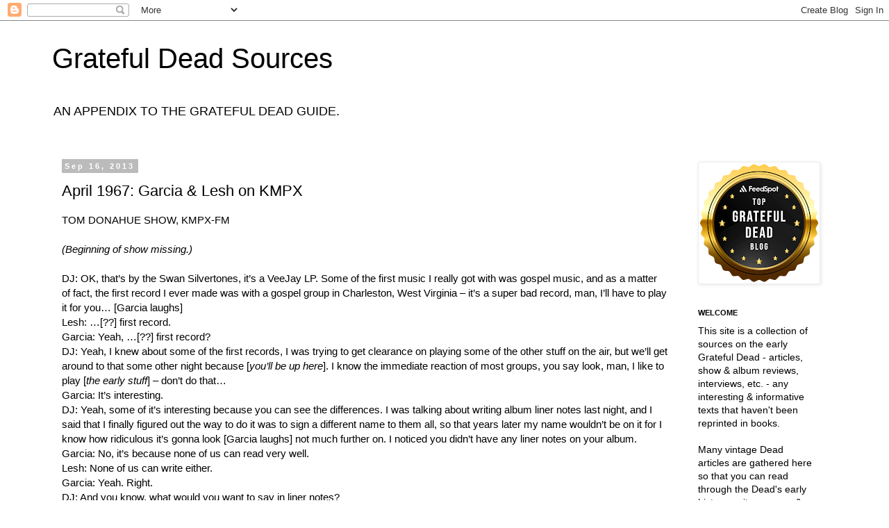

--- FILE ---
content_type: text/html; charset=UTF-8
request_url: https://deadsources.blogspot.com/2013/09/april-1967-garcia-lesh-on-kmpx.html
body_size: 29318
content:
<!DOCTYPE html>
<html class='v2' dir='ltr' lang='en'>
<head>
<link href='https://www.blogger.com/static/v1/widgets/335934321-css_bundle_v2.css' rel='stylesheet' type='text/css'/>
<meta content='width=1100' name='viewport'/>
<meta content='text/html; charset=UTF-8' http-equiv='Content-Type'/>
<meta content='blogger' name='generator'/>
<link href='https://deadsources.blogspot.com/favicon.ico' rel='icon' type='image/x-icon'/>
<link href='http://deadsources.blogspot.com/2013/09/april-1967-garcia-lesh-on-kmpx.html' rel='canonical'/>
<link rel="alternate" type="application/atom+xml" title="Grateful Dead Sources - Atom" href="https://deadsources.blogspot.com/feeds/posts/default" />
<link rel="alternate" type="application/rss+xml" title="Grateful Dead Sources - RSS" href="https://deadsources.blogspot.com/feeds/posts/default?alt=rss" />
<link rel="service.post" type="application/atom+xml" title="Grateful Dead Sources - Atom" href="https://www.blogger.com/feeds/5195590583641426943/posts/default" />

<link rel="alternate" type="application/atom+xml" title="Grateful Dead Sources - Atom" href="https://deadsources.blogspot.com/feeds/3570773155046107041/comments/default" />
<!--Can't find substitution for tag [blog.ieCssRetrofitLinks]-->
<meta content='http://deadsources.blogspot.com/2013/09/april-1967-garcia-lesh-on-kmpx.html' property='og:url'/>
<meta content='April 1967: Garcia &amp; Lesh on KMPX' property='og:title'/>
<meta content='TOM DONAHUE SHOW, KMPX-FM   (Beginning of show missing.)    DJ: OK, that’s by the Swan Silvertones, it’s a VeeJay LP. Some of the first musi...' property='og:description'/>
<title>Grateful Dead Sources: April 1967: Garcia & Lesh on KMPX</title>
<style id='page-skin-1' type='text/css'><!--
/*
-----------------------------------------------
Blogger Template Style
Name:     Simple
Designer: Blogger
URL:      www.blogger.com
----------------------------------------------- */
/* Content
----------------------------------------------- */
body {
font: normal normal 14px Arial, Tahoma, Helvetica, FreeSans, sans-serif;
color: #000000;
background: #ffffff none repeat scroll top left;
padding: 0 0 0 0;
}
html body .region-inner {
min-width: 0;
max-width: 100%;
width: auto;
}
h2 {
font-size: 22px;
}
a:link {
text-decoration:none;
color: #2288bb;
}
a:visited {
text-decoration:none;
color: #888888;
}
a:hover {
text-decoration:underline;
color: #33aaff;
}
.body-fauxcolumn-outer .fauxcolumn-inner {
background: transparent none repeat scroll top left;
_background-image: none;
}
.body-fauxcolumn-outer .cap-top {
position: absolute;
z-index: 1;
height: 400px;
width: 100%;
}
.body-fauxcolumn-outer .cap-top .cap-left {
width: 100%;
background: transparent none repeat-x scroll top left;
_background-image: none;
}
.content-outer {
-moz-box-shadow: 0 0 0 rgba(0, 0, 0, .15);
-webkit-box-shadow: 0 0 0 rgba(0, 0, 0, .15);
-goog-ms-box-shadow: 0 0 0 #333333;
box-shadow: 0 0 0 rgba(0, 0, 0, .15);
margin-bottom: 1px;
}
.content-inner {
padding: 10px 40px;
}
.content-inner {
background-color: #ffffff;
}
/* Header
----------------------------------------------- */
.header-outer {
background: transparent none repeat-x scroll 0 -400px;
_background-image: none;
}
.Header h1 {
font: normal normal 40px 'Trebuchet MS',Trebuchet,Verdana,sans-serif;
color: #000000;
text-shadow: 0 0 0 rgba(0, 0, 0, .2);
}
.Header h1 a {
color: #000000;
}
.Header .description {
font-size: 18px;
color: #000000;
}
.header-inner .Header .titlewrapper {
padding: 22px 0;
}
.header-inner .Header .descriptionwrapper {
padding: 0 0;
}
/* Tabs
----------------------------------------------- */
.tabs-inner .section:first-child {
border-top: 0 solid #dddddd;
}
.tabs-inner .section:first-child ul {
margin-top: -1px;
border-top: 1px solid #dddddd;
border-left: 1px solid #dddddd;
border-right: 1px solid #dddddd;
}
.tabs-inner .widget ul {
background: transparent none repeat-x scroll 0 -800px;
_background-image: none;
border-bottom: 1px solid #dddddd;
margin-top: 0;
margin-left: -30px;
margin-right: -30px;
}
.tabs-inner .widget li a {
display: inline-block;
padding: .6em 1em;
font: normal normal 14px Arial, Tahoma, Helvetica, FreeSans, sans-serif;
color: #000000;
border-left: 1px solid #ffffff;
border-right: 1px solid #dddddd;
}
.tabs-inner .widget li:first-child a {
border-left: none;
}
.tabs-inner .widget li.selected a, .tabs-inner .widget li a:hover {
color: #000000;
background-color: #eeeeee;
text-decoration: none;
}
/* Columns
----------------------------------------------- */
.main-outer {
border-top: 0 solid transparent;
}
.fauxcolumn-left-outer .fauxcolumn-inner {
border-right: 1px solid transparent;
}
.fauxcolumn-right-outer .fauxcolumn-inner {
border-left: 1px solid transparent;
}
/* Headings
----------------------------------------------- */
div.widget > h2,
div.widget h2.title {
margin: 0 0 1em 0;
font: normal bold 11px 'Trebuchet MS',Trebuchet,Verdana,sans-serif;
color: #000000;
}
/* Widgets
----------------------------------------------- */
.widget .zippy {
color: #999999;
text-shadow: 2px 2px 1px rgba(0, 0, 0, .1);
}
.widget .popular-posts ul {
list-style: none;
}
/* Posts
----------------------------------------------- */
h2.date-header {
font: normal bold 11px Arial, Tahoma, Helvetica, FreeSans, sans-serif;
}
.date-header span {
background-color: #bbbbbb;
color: #ffffff;
padding: 0.4em;
letter-spacing: 3px;
margin: inherit;
}
.main-inner {
padding-top: 35px;
padding-bottom: 65px;
}
.main-inner .column-center-inner {
padding: 0 0;
}
.main-inner .column-center-inner .section {
margin: 0 1em;
}
.post {
margin: 0 0 45px 0;
}
h3.post-title, .comments h4 {
font: normal normal 22px 'Trebuchet MS',Trebuchet,Verdana,sans-serif;
margin: .75em 0 0;
}
.post-body {
font-size: 110%;
line-height: 1.4;
position: relative;
}
.post-body img, .post-body .tr-caption-container, .Profile img, .Image img,
.BlogList .item-thumbnail img {
padding: 2px;
background: #ffffff;
border: 1px solid #eeeeee;
-moz-box-shadow: 1px 1px 5px rgba(0, 0, 0, .1);
-webkit-box-shadow: 1px 1px 5px rgba(0, 0, 0, .1);
box-shadow: 1px 1px 5px rgba(0, 0, 0, .1);
}
.post-body img, .post-body .tr-caption-container {
padding: 5px;
}
.post-body .tr-caption-container {
color: #000000;
}
.post-body .tr-caption-container img {
padding: 0;
background: transparent;
border: none;
-moz-box-shadow: 0 0 0 rgba(0, 0, 0, .1);
-webkit-box-shadow: 0 0 0 rgba(0, 0, 0, .1);
box-shadow: 0 0 0 rgba(0, 0, 0, .1);
}
.post-header {
margin: 0 0 1.5em;
line-height: 1.6;
font-size: 90%;
}
.post-footer {
margin: 20px -2px 0;
padding: 5px 10px;
color: #666666;
background-color: #eeeeee;
border-bottom: 1px solid #eeeeee;
line-height: 1.6;
font-size: 90%;
}
#comments .comment-author {
padding-top: 1.5em;
border-top: 1px solid transparent;
background-position: 0 1.5em;
}
#comments .comment-author:first-child {
padding-top: 0;
border-top: none;
}
.avatar-image-container {
margin: .2em 0 0;
}
#comments .avatar-image-container img {
border: 1px solid #eeeeee;
}
/* Comments
----------------------------------------------- */
.comments .comments-content .icon.blog-author {
background-repeat: no-repeat;
background-image: url([data-uri]);
}
.comments .comments-content .loadmore a {
border-top: 1px solid #999999;
border-bottom: 1px solid #999999;
}
.comments .comment-thread.inline-thread {
background-color: #eeeeee;
}
.comments .continue {
border-top: 2px solid #999999;
}
/* Accents
---------------------------------------------- */
.section-columns td.columns-cell {
border-left: 1px solid transparent;
}
.blog-pager {
background: transparent url(//www.blogblog.com/1kt/simple/paging_dot.png) repeat-x scroll top center;
}
.blog-pager-older-link, .home-link,
.blog-pager-newer-link {
background-color: #ffffff;
padding: 5px;
}
.footer-outer {
border-top: 1px dashed #bbbbbb;
}
/* Mobile
----------------------------------------------- */
body.mobile  {
background-size: auto;
}
.mobile .body-fauxcolumn-outer {
background: transparent none repeat scroll top left;
}
.mobile .body-fauxcolumn-outer .cap-top {
background-size: 100% auto;
}
.mobile .content-outer {
-webkit-box-shadow: 0 0 3px rgba(0, 0, 0, .15);
box-shadow: 0 0 3px rgba(0, 0, 0, .15);
}
.mobile .tabs-inner .widget ul {
margin-left: 0;
margin-right: 0;
}
.mobile .post {
margin: 0;
}
.mobile .main-inner .column-center-inner .section {
margin: 0;
}
.mobile .date-header span {
padding: 0.1em 10px;
margin: 0 -10px;
}
.mobile h3.post-title {
margin: 0;
}
.mobile .blog-pager {
background: transparent none no-repeat scroll top center;
}
.mobile .footer-outer {
border-top: none;
}
.mobile .main-inner, .mobile .footer-inner {
background-color: #ffffff;
}
.mobile-index-contents {
color: #000000;
}
.mobile-link-button {
background-color: #2288bb;
}
.mobile-link-button a:link, .mobile-link-button a:visited {
color: #ffffff;
}
.mobile .tabs-inner .section:first-child {
border-top: none;
}
.mobile .tabs-inner .PageList .widget-content {
background-color: #eeeeee;
color: #000000;
border-top: 1px solid #dddddd;
border-bottom: 1px solid #dddddd;
}
.mobile .tabs-inner .PageList .widget-content .pagelist-arrow {
border-left: 1px solid #dddddd;
}

--></style>
<style id='template-skin-1' type='text/css'><!--
body {
min-width: 1210px;
}
.content-outer, .content-fauxcolumn-outer, .region-inner {
min-width: 1210px;
max-width: 1210px;
_width: 1210px;
}
.main-inner .columns {
padding-left: 0px;
padding-right: 230px;
}
.main-inner .fauxcolumn-center-outer {
left: 0px;
right: 230px;
/* IE6 does not respect left and right together */
_width: expression(this.parentNode.offsetWidth -
parseInt("0px") -
parseInt("230px") + 'px');
}
.main-inner .fauxcolumn-left-outer {
width: 0px;
}
.main-inner .fauxcolumn-right-outer {
width: 230px;
}
.main-inner .column-left-outer {
width: 0px;
right: 100%;
margin-left: -0px;
}
.main-inner .column-right-outer {
width: 230px;
margin-right: -230px;
}
#layout {
min-width: 0;
}
#layout .content-outer {
min-width: 0;
width: 800px;
}
#layout .region-inner {
min-width: 0;
width: auto;
}
body#layout div.add_widget {
padding: 8px;
}
body#layout div.add_widget a {
margin-left: 32px;
}
--></style>
<link href='https://www.blogger.com/dyn-css/authorization.css?targetBlogID=5195590583641426943&amp;zx=bc8cbdd1-cc48-4ae4-91c1-68dd854bfdbf' media='none' onload='if(media!=&#39;all&#39;)media=&#39;all&#39;' rel='stylesheet'/><noscript><link href='https://www.blogger.com/dyn-css/authorization.css?targetBlogID=5195590583641426943&amp;zx=bc8cbdd1-cc48-4ae4-91c1-68dd854bfdbf' rel='stylesheet'/></noscript>
<meta name='google-adsense-platform-account' content='ca-host-pub-1556223355139109'/>
<meta name='google-adsense-platform-domain' content='blogspot.com'/>

</head>
<body class='loading variant-simplysimple'>
<div class='navbar section' id='navbar' name='Navbar'><div class='widget Navbar' data-version='1' id='Navbar1'><script type="text/javascript">
    function setAttributeOnload(object, attribute, val) {
      if(window.addEventListener) {
        window.addEventListener('load',
          function(){ object[attribute] = val; }, false);
      } else {
        window.attachEvent('onload', function(){ object[attribute] = val; });
      }
    }
  </script>
<div id="navbar-iframe-container"></div>
<script type="text/javascript" src="https://apis.google.com/js/platform.js"></script>
<script type="text/javascript">
      gapi.load("gapi.iframes:gapi.iframes.style.bubble", function() {
        if (gapi.iframes && gapi.iframes.getContext) {
          gapi.iframes.getContext().openChild({
              url: 'https://www.blogger.com/navbar/5195590583641426943?po\x3d3570773155046107041\x26origin\x3dhttps://deadsources.blogspot.com',
              where: document.getElementById("navbar-iframe-container"),
              id: "navbar-iframe"
          });
        }
      });
    </script><script type="text/javascript">
(function() {
var script = document.createElement('script');
script.type = 'text/javascript';
script.src = '//pagead2.googlesyndication.com/pagead/js/google_top_exp.js';
var head = document.getElementsByTagName('head')[0];
if (head) {
head.appendChild(script);
}})();
</script>
</div></div>
<div class='body-fauxcolumns'>
<div class='fauxcolumn-outer body-fauxcolumn-outer'>
<div class='cap-top'>
<div class='cap-left'></div>
<div class='cap-right'></div>
</div>
<div class='fauxborder-left'>
<div class='fauxborder-right'></div>
<div class='fauxcolumn-inner'>
</div>
</div>
<div class='cap-bottom'>
<div class='cap-left'></div>
<div class='cap-right'></div>
</div>
</div>
</div>
<div class='content'>
<div class='content-fauxcolumns'>
<div class='fauxcolumn-outer content-fauxcolumn-outer'>
<div class='cap-top'>
<div class='cap-left'></div>
<div class='cap-right'></div>
</div>
<div class='fauxborder-left'>
<div class='fauxborder-right'></div>
<div class='fauxcolumn-inner'>
</div>
</div>
<div class='cap-bottom'>
<div class='cap-left'></div>
<div class='cap-right'></div>
</div>
</div>
</div>
<div class='content-outer'>
<div class='content-cap-top cap-top'>
<div class='cap-left'></div>
<div class='cap-right'></div>
</div>
<div class='fauxborder-left content-fauxborder-left'>
<div class='fauxborder-right content-fauxborder-right'></div>
<div class='content-inner'>
<header>
<div class='header-outer'>
<div class='header-cap-top cap-top'>
<div class='cap-left'></div>
<div class='cap-right'></div>
</div>
<div class='fauxborder-left header-fauxborder-left'>
<div class='fauxborder-right header-fauxborder-right'></div>
<div class='region-inner header-inner'>
<div class='header section' id='header' name='Header'><div class='widget Header' data-version='1' id='Header1'>
<div id='header-inner'>
<div class='titlewrapper'>
<h1 class='title'>
<a href='https://deadsources.blogspot.com/'>
Grateful Dead Sources
</a>
</h1>
</div>
<div class='descriptionwrapper'>
<p class='description'><span>AN APPENDIX TO THE GRATEFUL DEAD GUIDE.</span></p>
</div>
</div>
</div></div>
</div>
</div>
<div class='header-cap-bottom cap-bottom'>
<div class='cap-left'></div>
<div class='cap-right'></div>
</div>
</div>
</header>
<div class='tabs-outer'>
<div class='tabs-cap-top cap-top'>
<div class='cap-left'></div>
<div class='cap-right'></div>
</div>
<div class='fauxborder-left tabs-fauxborder-left'>
<div class='fauxborder-right tabs-fauxborder-right'></div>
<div class='region-inner tabs-inner'>
<div class='tabs no-items section' id='crosscol' name='Cross-Column'></div>
<div class='tabs no-items section' id='crosscol-overflow' name='Cross-Column 2'></div>
</div>
</div>
<div class='tabs-cap-bottom cap-bottom'>
<div class='cap-left'></div>
<div class='cap-right'></div>
</div>
</div>
<div class='main-outer'>
<div class='main-cap-top cap-top'>
<div class='cap-left'></div>
<div class='cap-right'></div>
</div>
<div class='fauxborder-left main-fauxborder-left'>
<div class='fauxborder-right main-fauxborder-right'></div>
<div class='region-inner main-inner'>
<div class='columns fauxcolumns'>
<div class='fauxcolumn-outer fauxcolumn-center-outer'>
<div class='cap-top'>
<div class='cap-left'></div>
<div class='cap-right'></div>
</div>
<div class='fauxborder-left'>
<div class='fauxborder-right'></div>
<div class='fauxcolumn-inner'>
</div>
</div>
<div class='cap-bottom'>
<div class='cap-left'></div>
<div class='cap-right'></div>
</div>
</div>
<div class='fauxcolumn-outer fauxcolumn-left-outer'>
<div class='cap-top'>
<div class='cap-left'></div>
<div class='cap-right'></div>
</div>
<div class='fauxborder-left'>
<div class='fauxborder-right'></div>
<div class='fauxcolumn-inner'>
</div>
</div>
<div class='cap-bottom'>
<div class='cap-left'></div>
<div class='cap-right'></div>
</div>
</div>
<div class='fauxcolumn-outer fauxcolumn-right-outer'>
<div class='cap-top'>
<div class='cap-left'></div>
<div class='cap-right'></div>
</div>
<div class='fauxborder-left'>
<div class='fauxborder-right'></div>
<div class='fauxcolumn-inner'>
</div>
</div>
<div class='cap-bottom'>
<div class='cap-left'></div>
<div class='cap-right'></div>
</div>
</div>
<!-- corrects IE6 width calculation -->
<div class='columns-inner'>
<div class='column-center-outer'>
<div class='column-center-inner'>
<div class='main section' id='main' name='Main'><div class='widget Blog' data-version='1' id='Blog1'>
<div class='blog-posts hfeed'>

          <div class="date-outer">
        
<h2 class='date-header'><span>Sep 16, 2013</span></h2>

          <div class="date-posts">
        
<div class='post-outer'>
<div class='post hentry uncustomized-post-template' itemprop='blogPost' itemscope='itemscope' itemtype='http://schema.org/BlogPosting'>
<meta content='5195590583641426943' itemprop='blogId'/>
<meta content='3570773155046107041' itemprop='postId'/>
<a name='3570773155046107041'></a>
<h3 class='post-title entry-title' itemprop='name'>
April 1967: Garcia & Lesh on KMPX
</h3>
<div class='post-header'>
<div class='post-header-line-1'></div>
</div>
<div class='post-body entry-content' id='post-body-3570773155046107041' itemprop='description articleBody'>
TOM DONAHUE SHOW, KMPX-FM<br />
<br />
<i>(Beginning of show missing.)</i> <br />
<br />
DJ: OK, that&#8217;s by the Swan Silvertones, it&#8217;s a VeeJay LP. Some of the first music I really got with was gospel music, and as a matter of fact, the first record I ever made was with a gospel group in Charleston, West Virginia &#8211; it&#8217;s a super bad record, man, I&#8217;ll have to play it for you&#8230; [Garcia laughs]<br />
Lesh: &#8230;[??] first record. <br />
Garcia: Yeah, &#8230;[??] first record? <br />
DJ: Yeah, I knew about some of the first records, I was trying to get clearance on playing some of the other stuff on the air, but we&#8217;ll get around to that some other night because [<i>you&#8217;ll be up here</i>]. I know the immediate reaction of most groups, you say look, man, I like to play [<i>the early stuff</i>] &#8211; don&#8217;t do that&#8230; <br />
Garcia: It&#8217;s interesting. <br />
DJ: Yeah, some of it&#8217;s interesting because you can see the differences. I was talking about writing album liner notes last night, and I said that I finally figured out the way to do it was to sign a different name to them all, so that years later my name wouldn&#8217;t be on it for I know how ridiculous it&#8217;s gonna look [Garcia laughs] not much further on. I noticed you didn&#8217;t have any liner notes on your album.<br />
Garcia: No, it&#8217;s because none of us can read very well. <br />
Lesh: None of us can write either.<br />
Garcia: Yeah. Right. <br />
DJ: And you know, what would you want to say in liner notes? <br />
Lesh: Well, the only person who could have particularly written any liner notes would have been Kesey, and by the time that the album came out, it just didn&#8217;t seem right&#8230;[??]&#8230;so we decided not to do it.<br />
Garcia: After all, it is a record, not a magazine. <br />
DJ: That&#8217;s right, it&#8217;s not a magazine. [Garcia laughs]<br />
Garcia: Right. However though, if anybody wants to peel back the label, there&#8217;s hieroglyphics engraved in the wax. <br />
DJ: &#8230;You may be tearing LPs apart all over the city. Have you had any talk about bookings in, let&#8217;s say faraway places as a result of the LP?<br />
Garcia: Yeah, we&#8217;re going to New York&#8230;<br />
Lesh: We are?  <br />
Garcia: Yeah. <br />
Lesh: Huh. [excited] We&#8217;re going to New York! <br />
Garcia: We&#8217;re going to New York the first of June.<br />
DJ: First of June &#8211; where are you gonna work there? <br />
Garcia: I&#8217;m not sure, I think the Café au Go Go. <br />
DJ: Yeah. I&#8217;ve heard that &#8211; I like the sound system there to the extent that I dig some of the things that&#8217;ve been recorded there, because they recorded things live and they seem to work pretty well. <br />
Garcia: Yeah, they recorded like the Blues Project, but they have a lot quieter scene going than we do. I don&#8217;t know, I hope to just go there and turn up real loud and play real loud and just, you know&#8230;lethal doses.<br />
Lesh: Did you hear about the sound gun? <br />
DJ: No, tell me &#8211; oh yeah, sound guns that they&#8217;re doing things with, there&#8217;s a whole article &#8211;   <br />
Lesh: Seven cycles a second. <br />
DJ: There&#8217;s an article in Playboy magazine &#8211; <br />
Lesh: This is different, that&#8217;s high frequencies; this is low frequencies, they use a police whistle eighteen feet across. <br />
Garcia: Right, and a common air compressor, whatever the heck it is, and it puts out this seven cycle per second thing which starts your insides vibrating and you eventually die. <br />
Lesh: Kill a man five miles away with the sound. <br />
Garcia: Imagine it.<br />
DJ: Well, how about if they only had it on you for a little while now, does that make any &#8211; <br />
Garcia: Make you sick. In fact, when they were testing it out &#8211; when they were trying whatever they were doing with it to see what would happen, everybody got sick for miles around, they all got sick, they had headaches you know &#8211; and everybody was very unhappy with the [<i>whole thing of course</i>] &#8211; nobody as unhappy as us musicians. <br />
DJ: OK, let&#8217;s get back to your top forty. <br />
Lesh: Here&#8217;s number two. This is another gospel thing which is a little more crazy than the first one &#8211; less discipline, you might say. It&#8217;s by Charlie Mingus, and&#8230; <br />
Garcia: And it&#8217;s called? <br />
Lesh: Oh, that&#8217;s right. <br />
Garcia: Out with it. <br />
Lesh: &#8216;Wednesday Night Prayer Meeting.&#8217;<br />
Garcia: That&#8217;s it. <br />
<br />
[music] <br />
<br />
DJ: That&#8217;s Charlie Mingus, &#8216;Wednesday Night Prayer Meeting;&#8217; this is Tom Donahue at KMPX, 107 on your FM dial, we&#8217;re playing records until midnight. Our guests tonight are Jerry Garcia & Phil Lesh of the Grateful Dead, who have the number one bestseller in San Francisco with their current Warner Brothers LP. They&#8217;re shaking hands, but they don&#8217;t have the money yet &#8211; it&#8217;s that kind of thing, right? And the album&#8217;s done unbelievably well outside of town. I haven&#8217;t checked your list completely, are you gonna play anything from it? <br />
Garcia & Lesh: No, no&#8230; <br />
DJ: We don&#8217;t get a chance to tear it apart or anything like that and say &#8211;  <br />
Lesh: Well we can talk about it, sure. <br />
DJ: &#8216;Why&#8217;d you blow that note there.&#8217; [laughter] How do you feel about the album yourselves, personally? <br />
Lesh: I feel like it&#8217;s a turd.<br />
DJ: Not where you wanted to be. <br />
Lesh: Well no, it was where we were at the time. <br />
Garcia: Yeah, right; it was something we did, it&#8217;s all over with, and &#8211; <br />
Lesh: The next one certainly won&#8217;t be anything like that &#8211;  <br />
Garcia: No. <br />
Lesh: In any way.<br />
Garcia: The way we sort of &#8211; It&#8217;s like that one is sort of an attempt to try and sound like the way, the stuff that we do live, with the same instrumentation and everything. There&#8217;s not really anything unconventional for us in there. <br />
Lesh: But that&#8217;s impossible to do in a recording studio. <br />
Garcia: Right. So we&#8217;re not going to try - we&#8217;re not going to bother doing that anymore, we&#8217;re just gonna like, from now on when we go and record, since the first album is doing so nicely, we hope they&#8217;ll let us have a lot of time in the studio, and next time we&#8217;ll do a lot more studio stuff, and try and get it [??] which is a whole other thing. <br />
DJ: Because the whole problem of trying to take what live sounds like and put it on tape or disc &#8211; <br />
Garcia: You can&#8217;t do it in the studio. You might be able to do it if you could record a rock & roll band live, you know with the volumes that we play at like at the Fillmore or something like that, and maybe after two or three months of every night at the Fillmore, we&#8217;d start to get, you know, good cuts, good enough for an album I mean, in terms of how clean they were, and how much we like the performance on &#8216;em, and then we&#8217;d have something, but it would be such an expensive undertaking, and long and everything; and the studio facilities are so incredible that we should do something with them. So we&#8217;re gonna go in there, you know, and try something different. <br />
DJ: Approaching from a different angle. <br />
Garcia: Right, right.<br />
Lesh: Well, there are people who practice the art of recording, being Phil Spector, who practice the art of recording. When we went in to do the album, we didn&#8217;t know anything about the art of recording; we knew a little bit about music.<br />
DJ: Well I think there is a potential of this though, and that is the art of interpretation &#8211;  <br />
Lesh: Interpretation of what, the recording?<br />
DJ: Of which nobody has been done &#8211; no, the art of interpretation of the sound of the group. I think in time it&#8217;s conceivable that engineers will come along who actually hear what groups are doing and know how to transplant that sound. <br />
Lesh: Wouldn&#8217;t it be more likely to assume that the groups would be able to take over the function of engineer? <br />
DJ: Oh yes, that&#8217;s very possible. But I think &#8211; <br />
Garcia: [??] would hate it <br />
DJ: I think that&#8217;s what every group hopes to do, to get to that point where they can do it, because, you know, he, in the main is another brain between you and what you want to do, and so it&#8217;s a jump you have to make into his head and then out onto whatever&#8217;s recorded, and I don&#8217;t think it&#8217;s ever been done successfully, really.<br />
Garcia: I&#8217;d say the Beatles &#8211; <br />
DJ: Except with the [??] &#8211; well, once again, with the Beatles doing their thing though, they&#8217;re not doing it through a producer&#8217;s head or an engineer &#8211; well, the engineer obviously [??] [Garcia: Right, yeah.] But who knows, man, after the Beatles walk out of the studio, they may be saying to themselves, &#8216;Didn&#8217;t get it again.&#8217; <br />
Garcia: Right, who knows. <br />
DJ: Because you don&#8217;t know what they want, right? <br />
Garcia: Sounds mighty good to us, of course. <br />
DJ: How about Blind Willie Johnson? <br />
Garcia: Blind Willie Johnson, yeah. This is Blind Willie Johnson and his wife Angelina, and Blind Willie Johnson is a particularly interesting slide-style guitarist. He played nothing but sacred music during, I guess the &#8216;20s and &#8216;30s and so forth like that, you know, on the streets and all, and his records are valued by old-time record collectors; and this particular song the Blues Project also does; anybody who&#8217;s heard the Blues Project record that has &#8216;Lord I Just Can&#8217;t Keep From Crying Sometime&#8217; on it, it&#8217;s the same song, and this is I guess where they got it, Blind Willie Johnson.<br />
<br />
[music]  <br />
<br />
DJ: OK, that&#8217;s by Blind Willie Johnson, &#8216;Lord I Just Can&#8217;t Keep From Crying;&#8217; our guests tonight are Jerry Garcia & Phil Lesh from the Grateful Dead. Ray Charles is next on your schedule, is this early or late? <br />
Lesh: Late. Very recent, it was the last single.<br />
DJ: Last single &#8211; <br />
Lesh: Or the latest. <br />
DJ: You think the stuff he&#8217;s cut with ABC has been as good as some of the things he cut with ABKCO? I think he was in a much heavier blues bag, I think, earlier. <br />
Garcia: Yeah, I always liked the seven-piece stuff with the Raelettes and all like that, it was a real nice sound.<br />
Lesh: Well his big band is one of the tightest bands.<br />
DJ: Yeah, there&#8217;s some good big bands. I like the sound that Bobby Bland Group gets. <br />
Lesh: Theirs is a lot more funky, I think, than Ray Charles. <br />
DJ: Yeah. <br />
Lesh: James Brown I think actually has the best big band. The tightest. [beats] <br />
Garcia: They&#8217;re real snappy.<br />
DJ: Super-disciplined. <br />
Lesh: They use two drums, too. <br />
DJ: Smoke on stage during rehearsal, ten bucks; late for rehearsal, twenty-five bucks. James keeps them in line. <br />
Lesh: Oh I bet he does.<br />
DJ: Have you thought about that, Jerry? <br />
Garcia: Uhh&#8230; [laughter] Keeping the boys in line, you mean? <br />
DJ: This is by Ray Charles, &#8216;I Don&#8217;t Need No Doctor.&#8217; <br />
<br />
[music] <br />
<br />
DJ: &#8216;I Don&#8217;t Need Your Doctor,&#8217; we&#8217;re going along with selections tonight from Jerry Garcia & Phil Lesh of the Grateful Dead, and James Brown, who we were talking about a moment ago, is on the list at the moment. You&#8217;re picking some fairly recent stuff of James&#8217;s too. <br />
Lesh: Yeah, the &#8216;Man&#8217;s Man&#8217;s Man&#8217;s World&#8217; is the one that seemed to me to use the strings first in the new way. Like, lots of people made records with strings, even jazz musicians, Charlie Parker, [??] Brown, and there&#8217;s all mostly like [??], and records [<i>in the background</i>] &#8211; but James Brown&#8217;s &#8211; <br />
Garcia: The harder stuff. <br />
Lesh: And this is a recording that uses the strings in a kind of percussive way.<br />
Garcia: Yeah, very groovy. <br />
Lesh: It sort of seems to me that after that, then the Beatles came out and started using that stuff too, only it wasn&#8217;t with the instruments playing, it was with manipulation of the tape, like on &#8216;Tomorrow Never Knows,&#8217; its violins: it&#8217;s tape manipulation, loops, spirals.<br />
DJ: OK, let&#8217;s do &#8216;It&#8217;s a Man&#8217;s Man&#8217;s Man&#8217;s World.&#8217; <br />
<br />
[music] <br />
<br />
DJ: That&#8217;s James Brown, &#8216;It&#8217;s a Man&#8217;s Man&#8217;s World&#8217; &#8211; let&#8217;s skip right to the next one, OK? James in &#8216;Ain&#8217;t That a Groove.&#8217; <br />
Lesh: This one&#8217;ll speak for itself. <br />
Garcia: It&#8217;s a groove.<br />
DJ: All the way. This is Tom Donahue with KMPX, it&#8217;s 107 on your FM dial in San Francisco, playing records 8 until midnight; our guests tonight, Phil Lesh & Jerry Garcia of the Grateful Dead, and here&#8217;s James Brown. <br />
<br />
[music] <br />
<br />
DJ: &#8216;Ain&#8217;t That A Groove,&#8217; that&#8217;s James Brown, and that&#8217;s from a very recent LP of his, let&#8217;s see if we can give the exact title. &#8216;It&#8217;s a Man&#8217;s Man&#8217;s Man&#8217;s World,&#8217; amazing sensational thrilling soul brother number one, whew, doesn&#8217;t really have a title, just James Brown. Working out on stage, doing his entire thing. He&#8217;s a fantastic showman; lay another one on you. The act hasn&#8217;t changed much. <br />
Lesh: Everybody has the same act&#8230; <br />
DJ: Right. I saw the basic act [in] &#8217;56 at the Apollo, you know&#8230; But I think that&#8217;s one of the things people dig about it, because they know they&#8217;re going to get that, and that&#8217;s what they want to see. And he&#8217;s had a lot of imagination, because in his particular area of R&B singing, there are very few who would depart to sing the kind of songs he has on occasion. He&#8217;s picked up some strange ballads and done them and, you know. <br />
Garcia: Well, &#8216;It&#8217;s a Man&#8217;s World&#8217; is a really far-out thing. <br />
DJ: Well, James is thinking in his own area.<br />
Garcia: But is he really happy? <br />
DJ: Is he really happy? [laughter] Smiles a lot, man&#8230; [mumbles] <br />
Garcia: Seems happy.<br />
[cut] <br />
DJ: You done any Dylan tunes? <br />
Garcia: Yeah, we do Baby Blue, &#8216;It&#8217;s All Over Now Baby Blue.&#8217; We also used to do &#8216;She Belongs To Me&#8217; too. Bob used to croon it. <br />
DJ: This one was &#8211; <br />
Garcia: Oh this is Bob&#8217;s request incidentally too, he said that we should play it. <br />
DJ: Yeah this particular record had an R&B recording as a matter of fact, &#8216;Maggie&#8217;s Farm&#8217;&#8230; <br />
Garcia: I heard, I heard &#8211; <br />
DJ: Yeah, Solomon Burke, that&#8217;s right. Far out. <br />
Garcia: I heard, let&#8217;s see, what &#8211; James Cotton&#8217;s Blues Band do it, Sam Lay sang it, the drummer sang it. It was very interesting. <br />
DJ: OK, let&#8217;s get with Maggie&#8217;s Blues, as recorded by Bob Dylan. <br />
<br />
[music] <br />
<br />
DJ: That&#8217;s Bob Dylan, &#8216;Maggie&#8217;s Farm,&#8217; on KMPX, this is Tom Donahue, with you until 12 midnight. KMPX is at 107 on the FM dial, we play records 8 until 12, and if you have an opportunity to listen to the station in stereo here in San Francisco, it&#8217;s a good way to hear it. Stereo is not necessarily a faithful reproduction, but it&#8217;s a small thing of its own. <br />
Garcia: Right, right. [mumbles] <br />
DJ: Do you &#8211; have you listened to &#8211; I guess you&#8217;ve listened to your LP in both mono and stereo and &#8211; <br />
Garcia: Yeah. <br />
DJ: Probably heard it a lot of times. <br />
Garcia: Right, well, we [were] the ones that mixed it, the mono mix and the stereo &#8211; <br />
Lesh: And we had a rider on it. <br />
DJ: Where? Western, with the exception of &#8211; <br />
Lesh: No, RCA; RCA with the exception of the single which was cut at Coast. And the single, I think sounds more like us than the album does. It sounds dirtier.<br />
Garcia: And fuller. <br />
Lesh: And more stuff going on.<br />
DJ: Maybe because you cut in San Francisco, maybe it did something to your mind.<br />
Lesh: I don&#8217;t know, they did something. <br />
Garcia: Well we did a lot more stuff on the single too, like we put a lot more, you know, we overlaid a lot of stuff. <br />
Lesh: It&#8217;s a recording rather than a transcription. <br />
Garcia: Right, right, and somehow it comes out sounding more like the way we sound live, just because of the enormous amount of confusion involved. And maybe, you know, it&#8217;s like we&#8217;re used to playing in a big &#8211; <br />
DJ: And there were more people jammed in the studio at Coast that night.<br />
Garcia: Oh that&#8217;s true &#8211; <br />
DJ: &#8216;Cause I came in and there were a lot of people. <br />
Garcia: Right, a lot of people. <br />
DJ: Because there&#8217;s only two ways you can record, one is no people, or the other one is everybody. There&#8217;s no in between, it just doesn&#8217;t work. <br />
Garcia: That&#8217;s true, that&#8217;s true, it doesn&#8217;t work. <br />
DJ: And I guess you would rather have a lot &#8211; <br />
Garcia: Well, when we were in LA, we tried to, you know, we were going to have a big closed session, absolutely no admittance and so forth, big sign and everything, but, you know &#8211; <br />
Lesh: Everybody showed up anyway. <br />
Garcia: Yeah, everybody came, so &#8211; <br />
DJ: ...brings your old lady and she&#8217;s getting in and I&#8217;m getting in and before you know it, man, you&#8217;ve got a studio full of people. <br />
Garcia: It&#8217;s OK, it turns out it doesn&#8217;t really seem to make too much difference, you know. The difference that it seems to make is that like, the better you feel, the better you do. And if there&#8217;s a lot of people around and it&#8217;s kind of a nice, you know, everybody&#8217;s kind of in a good thing &#8211; [DJ: ??] - or at least moves a little faster.<br />
DJ: This was recorded in &#8211; <br />
Garcia: It was recorded in France, as a matter of fact, and it&#8217;s the Bulgarian folklore scene, you know, something like the Folklorica de Mejico thing, only Bulgarian. And it&#8217;s all these people who are just, like, people of Bulgaria, you know, farmers and what have you, workers and so forth, who also are into music, like I guess everybody is, in some way or another; this is the music of their own country, like &#8211; <br />
DJ: The women who sing on this, some of them are quite old you know, sixties and seventies; they&#8217;ve been singing this stuff for years.<br />
Garcia: Right, it sounds like it. <br />
DJ: I have a &#8211; there&#8217;s a weird thing that happens when I listen to this album. There was a a group around many years ago called the Devore Sisters. [<i>I don&#8217;t know if you remember</i>] &#8211; they had a record called Teach Me The Night [??], successful 45; and their voice quality is such that they sound very much like a lot of the women on this record&#8230; <br />
Garcia: &#8230;strange vibrato. <br />
DJ: Yeah, right. Albert Grossman picked this album up originally.<br />
Garcia: The thing that I like about this particular cut is the singing is unaccompanied two-part singing, and it&#8217;s like semitones &#8211; <br />
Lesh: Microtones.<br />
Garcia: Microtones, and it&#8217;s just the weirdest intervals that you ever heard.<br />
DJ: This is from an RCA Victor album that I don&#8217;t think is available anymore. The album is entitled Music of Bulgaria and the cut is &#8216;The Moon Shines.&#8217; <br />
<br />
[music] <br />
<br />
DJ: And that particular cut is entitled &#8216;The Moon Shines.&#8217; We played some of this on the air here, because a lot of people reacted very favorably to it. It&#8217;s a great sound to listen to, we&#8217;ll get some other cuts on eventually. You worked with Charles Lloyd at any of the gigs you&#8217;ve done? <br />
Lesh & Garcia: Yeah, Rock Garden&#8230;<br />
Garcia: We had a really good time with him too; in fact, we&#8217;ve been, there's been a little bit of, there&#8217;s been some communication between us and Charles Lloyd just recently, he's been talking to our managers and we're gonna maybe work something out where we're working together in some other situations, cause we had a good time together. <br />
DJ: He&#8217;s great to listen to and he&#8217;s building a tremendous audience among a group of people he might never have reached if he hadn&#8217;t played those dances, because that has exposed him to people who ordinarily would never have come across Charles Lloyd in their experience. And they listen to what he&#8217;s doing. <br />
Lesh: They dance to it too. <br />
DJ: And they dance to it, yeah, and they like him. OK, this is Charles and &#8216;Dream Weaver.&#8217; <br />
<br />
[music] <br />
<br />
DJ: OK, we&#8217;re listening to Charles Lloyd and &#8216;Dream Weaver.&#8217; Tom Donahue at KMPX in San Francisco. <br />
[Ad: &#8220;This weekend, at the Avalon Ballroom, Sutter & Van Ness in San Francisco, the Family Dog presents the Chambers Brothers &#8211; also at the Avalon this weekend, the Iron Butterfly. It&#8217;s the place, baby!&#8221; The ad uses a clip from the Beatles&#8217; &#8216;Day in the Life;&#8217; the shows were on April 28-29.]<br />
DJ: That&#8217;s a thing for the Avalon that Bob McClay produced; our guests tonight are Jerry Garcia & Phil Lesh of the Grateful Dead, and Charles Lloyd&#8217;s someone they&#8217;ve worked with, they&#8217;ve also worked with Junior Wells. Where was that? <br />
Garcia: Yeah, we worked with Junior Wells at the Fillmore Auditorium<br />
Lesh: When he was there though, he wouldn&#8217;t do his blues stuff at the Fillmore.<br />
Garcia: Right, and the band wasn&#8217;t, you know &#8211; the band that he uses with Buddy Guy, he just &#8211; Like on this particular record, he&#8217;s just got a little three-piece band backing him up, and it&#8217;s just so tasty. This particular cut is &#8211; I think it&#8217;s one of the finest single blues-band recordings, you know, I mean just musically, the way the stuff happens is so nice.<br />
DJ: OK, this is Junior Wells, &#8216;Ships on the Ocean.&#8217;<br />
<br />
[music]<br />
<br />
DJ: Junior Wells and &#8216;Ships on the Ocean.&#8217; And then &#8211; I know you played with Charles Lloyd and I know you played with Junior Wells. [laughter] But where&#8217;d you play with Leopold Stokowski?<br />
Garcia: Don&#8217;t laugh, man. <br />
DJ: Someday&#8230;<br />
Lesh: We&#8217;re gonna do a thing [??] with a guy named Luciano Berio at the Lincoln Center in September, and be an opera.<br />
DJ: Yeah, somebody else told me about that.<br />
Lesh: &#8230;Berio was also my teacher when I was studying classical &#8211; <br />
DJ: Tell us a little bit about Berio and some of the things he&#8217;s done. <br />
Lesh: Well, Berio is Italian, and he&#8217;s composed a lot of music and he&#8217;s been played a lot, and I can&#8217;t tell you anything about his music except it&#8217;s all beautiful. <br />
Garcia: Mostly Italian marches. <br />
Lesh: Italian marches? [laughter] <br />
DJ: OK, well this particular is not Berio, it&#8217;s a composition of Charles Ives, Symphony Number Four, and we&#8217;re gonna play the second movement from it. <br />
Lesh: If you expect it to sound like a symphony &#8211; <br />
Garcia: Forget it. <br />
Lesh: - you&#8217;ll be disappointed.<br />
<br />
[music] <br />
<br />
DJ: And somebody just called to make a comment. Phil, come over here and tell me what he was saying; he was saying it was like the Beatles&#8217; new record? <br />
Lesh: Well, what he thought was that it sounded like the Beatles&#8217; new records, and I was saying that I thought that&#8230;you know, we could say whether or not the Beatles had heard this stuff from Ives or any of the people who did it before or not, I kind of think that they thought of it for themselves, &#8216;cause it&#8217;s possible for you to discover stuff that other people have done, for yourself. <br />
Garcia: Right, like a lot of people discovered, you know &#8211; <br />
Lesh: Radio&#8230; <br />
Garcia: Yeah, something like that&#8230; <br />
Lesh: All at the same time, right&#8230; [Everyone talks at once.] Those things are in the air, and the Beatles have taken the lead in bringing it to popular music, and I for one am glad. <br />
Garcia: Right, and they do it in their own way, it&#8217;s pure Beatles. You know, it&#8217;s still the Beatles and &#8211; <br />
Lesh: And so, so tasty.<br />
DJ: And [<i>constantly</i>] changing and never hung up in one particular thing. <br />
Garcia: Oh, yeah.<br />
[cut]<br />
DJ: You know, we&#8217;re in no hurry, we aren&#8217;t going anywhere or anything, but just in case anyone panics, man, you know. We would [??] we both hung up on him and turn off his radio. [laughs] &#8220;Sorry about that thing!&#8221; <br />
Garcia: Pigpen, we&#8217;re sorry.<br />
DJ: Public apology. I would call Ian & Sylvia a little variety from what we&#8217;ve had up to now. Anything you care to say about &#8216;em or why you like &#8216;em or why you picked &#8216;em? <br />
Lesh: [<i>There&#8217;s a singer,</i>] mostly, and these particular songs, Sylvia sings the one, &#8216;Jealous Lover,&#8217; by herself, and it&#8217;s enough to chill your bones, and the next one is a fine desperado ballad, in a great tradition, with some nice guitar playing on it. <br />
DJ: OK, let&#8217;s try Ian & Sylvia and the &#8216;Jealous Lover.&#8217; <br />
<br />
[music] <br />
DJ: All right, another one by Ian & Sylvia, &#8216;Four Rode By,&#8217; Phil said it&#8217;s a desperado song. <br />
[music] <br />
<br />
DJ: Ian & Sylvia and &#8216;Four Rode By.&#8217; Skip James is the next thing you got, tell me about Skip James. <br />
Garcia: Oh, he&#8217;s a famous Delta blues singer, as it says right here on the cover. [Lesh: ??] But, and everybody thought he was dead for the longest time, and everybody said, &#8216;Skip James, yeah, he&#8217;s dead,&#8217; but his old 78s were around, and people would listen to them and all. You know, it&#8217;s really good, is what it&#8217;s all about.<br />
DJ: Then they found out he was alive. <br />
Garcia: Right, they found out he was alive &#8211; <br />
DJ: Glenn Miller will turn up the same way. [Laughter, everyone talks at once.] <br />
DJ: OK, this is Skip James and &#8216;Hard Times Killin&#8217; Floor Blues.&#8217; <br />
<br />
[music]<br />
<br />
DJ: That&#8217;s Aretha Franklin from her new Atlantic LP, &#8216;I Never Loved A Man The Way I Love You.&#8217; We were talking about Phil Spector a little while ago and the kind of record producing he does, which is a totally creative thing from the beginning as a producer. This is one of the great examples of that thing, this Righteous Brothers thing we&#8217;re about to play. Someday I&#8217;m gonna get Phil on the show and there&#8217;s one thing I&#8217;m gonna get him to play, and that is a tape of the track for this record. <br />
Lesh: The instrumental track? <br />
DJ: Yeah. With him singing the parts. <br />
Lesh: Does it exist? <br />
DJ: Oh yeah. I&#8217;ve heard the record, he played it for me one night at his house&#8230;that strange baronial mansion he lives in in LA. And I&#8217;d heard about the record from Bobby Dale and Tommy [<i>Lapuno</i>], the producer down there, about the tape, and it&#8217;s, you know, a strange, strange sound. Spector&#8217;s voice is a really peculiar voice, in singing. It has not been heard on record since &#8216;To Know Him Is To Love Him&#8217; &#8211; last appearance. <br />
Garcia: Was he singing parts in that? <br />
DJ: Yeah. <br />
Lesh: [???] But Mojo Navigator has a thing about him, all his records. <br />
DJ: Yeah, they do a nice discography on him. He was &#8211; Phil had a record out that was probably the first S&M record anybody ever came along with called &#8216;She Hit Me And It Felt Like A Kiss,&#8217; or &#8216;He Hit Me And It Felt Like A Kiss,&#8217; remember that?<br />
Lesh: Oh, right. <br />
DJ: And they finally had to pull it off the market because [<i>there were so many protests</i>] &#8211; and on and on. Here&#8217;s the Righteous Brothers, &#8216;You&#8217;ve Lost That Lovin&#8217; Feelin&#8217;.&#8217;<br />
<br />
[music] <br />
<br />
DJ: &#8216;You&#8217;ve Lost That Lovin&#8217; Feelin,&#8217; record [<i>sly disguise because</i>] you&#8217;ve been playing it in the middle of the night again. Spector has not done anything for a long time. He keeps saying, &#8220;I&#8217;m old-fashioned, I&#8217;m old-fashioned, I&#8217;m totally out of it now, I&#8217;m not gonna make any more records.&#8221; <br />
Lesh: I hear he&#8217;s making some strange movie in Mexico.<br />
DJ: He wants to; he never got down there, the whole project blew up just as everybody was getting ready to get on the boat. But he has been in the studio with Ike & Tina Turner again. <br />
Garcia: Oh, far out, good. <br />
Lesh: If the results of that one are as good as the last one &#8211; <br />
Garcia: This one, the one coming up, ha ha ha. <br />
DJ: [<i>We have</i>] the one record that was a complete success in England &#8211; &#8216;River Deep, Mountain High,&#8217; which I think got to number four on the English charts. <br />
Garcia: Too much. <br />
DJ: And Phil took an ad in Billboard at the time, you remember? With the British flag, and the line was something about &#8220;King George was right.&#8221; [laughter] &#8216;Cause none of the radio stations in this country would play it at that time. Ike & Tina Turner &#8211; Ike Turner&#8217;s one of the great minds of all time. You ever talk to Ike in any period of time? <br />
Garcia: No. <br />
DJ: I&#8217;d love to get him on the show some night. Let him tell the world how he got started &#8211; he&#8217;s got a great success story. This is the very record we were just discussing, Ike & Tina Turner in the Phil Spector production, &#8216;River Deep, Mountain High.&#8217; <br />
<br />
[music] <br />
<br />
DJ: And that&#8217;s by Ike & Tina Turner, &#8216;River Deep, Mountain High,&#8217; I don&#8217;t think that record has ever been played in this town before. <br />
Lesh: Really? <br />
DJ: I know it&#8217;s never played in any radio stations &#8211; <br />
Lesh: That is a crime! <br />
DJ: I think we should start playing it every now and then. <br />
Garcia: I think so. <br />
Lesh: I will give you the record if you&#8217;ll play it every night! <br />
DJ: Fine, good, I&#8217;ll play it every night. <br />
Garcia: Too much, please do. <br />
DJ: And maybe people will go out and buy it and we&#8217;ll put Phil back in business and get him up here and [whistles]. <br />
Garcia: That&#8217;ll be nice. <br />
DJ: One interview with Phil Spector and it might be all over for the radio station. [Laughter.] You know? Lou Rawls, he&#8217;s one of the younger blues singers around, does a thing that&#8217;s, I think very peculiarly his own. <br />
Lesh: This is the only record of his that I ever heard, except for &#8216;Blues for Four-String Guitar&#8217; which seemed a little ostentatious.  <br />
Garcia: Lame, you might even say. But he had &#8211; he did &#8211; <br />
Lesh: This is really tasty with [??] &#8211; <br />
Garcia: - that other famous song &#8211; what was that - <br />
Lesh: &#8216;Tobacco Road.&#8217;<br />
DJ: I saw him working one night, opened with Bobby Bland and Jimmy Witherspoon. <br />
Lesh & Garcia: Oh, wow. <br />
DJ: Which was a fine, fine trio for an evening. This is Lou Rawls and &#8216;Trouble Down Here Below. &#8216;<br />
<br />
[music] <br />
DJ: Tom Donahue at KMPX, 107 on your dial in San Francisco, we&#8217;re playing records 8 until 12 midnight, our guests tonight are Phil Lesh & Jerry Garcia from the Grateful Dead. <br />
[music]<br />
<br />
DJ: &#8216;Gotta Get Away,&#8217; that&#8217;s by the Rolling Stones. Tom Donahue here with Phil and Jerry. Let&#8217;s see you talk a little bit about Otis Redding. <br />
Lesh: Oh, we worked with Otis. <br />
Garcia: Yeah.<br />
Lesh: And it was kind of scary to work with Otis. <br />
Garcia: Yeah, Otis is really heavy. <br />
DJ: I thought he would do better here than he did. <br />
Lesh: He tore it up! <br />
Garcia: He tore the place apart. <br />
DJ: I mean, as far as people were concerned, I don&#8217;t think he had the number of people that he could&#8217;ve had. <br />
Lesh: Well maybe nobody knew Otis &#8211;  <br />
Garcia: Yeah, maybe not too many people knew about it, that could&#8217;ve been it. But boy, he had one of those standard [<i>shots</i>] where the band would get up and play some numbers and a girl singer would come up and, [mumbling] you know, some group and stuff like that, whole show, you know. <br />
Lesh: The standard show.   <br />
Garcia: Yeah, like, when he came on stage, it was like the whole place got about six times as big, and the band just got real snappy, you know; it was so fine and the music was really good. And like, when you go to those shows, most the time, like the James Brown show, the music is like not really where it&#8217;s at with the James Brown show, the circus part is what it&#8217;s all about, kinda &#8211; and with Otis Redding, the music is still what&#8217;s happening, you know, and it&#8217;s just so good, really, wow.<br />
DJ: This is from the LP entitled &#8220;Complete and Unbelievable, the Otis Redding Dictionary of Soul,&#8221; and it&#8217;s &#8216;Day Tripper.&#8217;<br />
<br />
[music] <br />
DJ: That&#8217;s Otis and &#8216;Day Tripper&#8217; and this is Tom Donahue with Jerry Garcia & Phil Lesh and we&#8217;re gonna play something from the Grateful Dead album, I figure it&#8217;s about time. <br />
Garcia: Til the police get here. <br />
DJ: Right. And the one that Jerry picked out is &#8216;Cold Rain and Snow.&#8217; <br />
[music] <br />
<br />
DJ: [<i>Vince,</i>] if you turn that over, I&#8217;m gonna play my selection from the LP as we get outta here. I wanna thank you fellows for coming around to talk to us, [<i>it was very interesting.</i>]<br />
Garcia [emphatic]: Oh sure, Tom, that&#8217;s all right, anytime! <br />
DJ: Anytime, right? [Laughter.] And we can have Pigpen back and &#8211; <br />
Lesh: That&#8217;ll be fun. <br />
Garcia: That&#8217;ll be good. If you can get him out of the house it&#8217;ll be &#8211; [long pause, laughter] [&#8230;] revolutionary, at the least. <br />
DJ: [&#8230;] that you guys take care of that part of it. <br />
Lesh: Well, if we can [<i>get him up earlier</i>] &#8211;  <br />
Garcia: Get him [<i>buy shoes are</i>] big enough. <br />
DJ: You get him down here and I&#8217;ll find a way to hold him in the studio.<br />
Lesh: I think you can do it! <br />
DJ: OK, we&#8217;re going out of here with something by the Grateful Dead called the &#8216;New, New Minglewood Blues.&#8217; <br />
<br />
[music]<br />
<br />
<a href="http://archive.org/details/gd67-04-xx.prefm.vernon.9261.sbeok.shnf">http://archive.org/details/gd67-04-xx.prefm.vernon.9261.sbeok.shnf</a> 
<div style='clear: both;'></div>
</div>
<div class='post-footer'>
<div class='post-footer-line post-footer-line-1'>
<span class='post-author vcard'>
Posted by
<span class='fn' itemprop='author' itemscope='itemscope' itemtype='http://schema.org/Person'>
<meta content='https://www.blogger.com/profile/06943335142002007213' itemprop='url'/>
<a class='g-profile' href='https://www.blogger.com/profile/06943335142002007213' rel='author' title='author profile'>
<span itemprop='name'>Light Into Ashes</span>
</a>
</span>
</span>
<span class='post-timestamp'>
at
<meta content='http://deadsources.blogspot.com/2013/09/april-1967-garcia-lesh-on-kmpx.html' itemprop='url'/>
<a class='timestamp-link' href='https://deadsources.blogspot.com/2013/09/april-1967-garcia-lesh-on-kmpx.html' rel='bookmark' title='permanent link'><abbr class='published' itemprop='datePublished' title='2013-09-16T12:00:00-07:00'>12:00&#8239;PM</abbr></a>
</span>
<span class='post-comment-link'>
</span>
<span class='post-icons'>
<span class='item-action'>
<a href='https://www.blogger.com/email-post/5195590583641426943/3570773155046107041' title='Email Post'>
<img alt='' class='icon-action' height='13' src='https://resources.blogblog.com/img/icon18_email.gif' width='18'/>
</a>
</span>
<span class='item-control blog-admin pid-2047111580'>
<a href='https://www.blogger.com/post-edit.g?blogID=5195590583641426943&postID=3570773155046107041&from=pencil' title='Edit Post'>
<img alt='' class='icon-action' height='18' src='https://resources.blogblog.com/img/icon18_edit_allbkg.gif' width='18'/>
</a>
</span>
</span>
<div class='post-share-buttons goog-inline-block'>
<a class='goog-inline-block share-button sb-email' href='https://www.blogger.com/share-post.g?blogID=5195590583641426943&postID=3570773155046107041&target=email' target='_blank' title='Email This'><span class='share-button-link-text'>Email This</span></a><a class='goog-inline-block share-button sb-blog' href='https://www.blogger.com/share-post.g?blogID=5195590583641426943&postID=3570773155046107041&target=blog' onclick='window.open(this.href, "_blank", "height=270,width=475"); return false;' target='_blank' title='BlogThis!'><span class='share-button-link-text'>BlogThis!</span></a><a class='goog-inline-block share-button sb-twitter' href='https://www.blogger.com/share-post.g?blogID=5195590583641426943&postID=3570773155046107041&target=twitter' target='_blank' title='Share to X'><span class='share-button-link-text'>Share to X</span></a><a class='goog-inline-block share-button sb-facebook' href='https://www.blogger.com/share-post.g?blogID=5195590583641426943&postID=3570773155046107041&target=facebook' onclick='window.open(this.href, "_blank", "height=430,width=640"); return false;' target='_blank' title='Share to Facebook'><span class='share-button-link-text'>Share to Facebook</span></a><a class='goog-inline-block share-button sb-pinterest' href='https://www.blogger.com/share-post.g?blogID=5195590583641426943&postID=3570773155046107041&target=pinterest' target='_blank' title='Share to Pinterest'><span class='share-button-link-text'>Share to Pinterest</span></a>
</div>
</div>
<div class='post-footer-line post-footer-line-2'>
<span class='post-labels'>
Labels:
<a href='https://deadsources.blogspot.com/search/label/1967' rel='tag'>1967</a>
</span>
</div>
<div class='post-footer-line post-footer-line-3'>
<span class='post-location'>
</span>
</div>
</div>
</div>
<div class='comments' id='comments'>
<a name='comments'></a>
<h4>5 comments:</h4>
<div class='comments-content'>
<script async='async' src='' type='text/javascript'></script>
<script type='text/javascript'>
    (function() {
      var items = null;
      var msgs = null;
      var config = {};

// <![CDATA[
      var cursor = null;
      if (items && items.length > 0) {
        cursor = parseInt(items[items.length - 1].timestamp) + 1;
      }

      var bodyFromEntry = function(entry) {
        var text = (entry &&
                    ((entry.content && entry.content.$t) ||
                     (entry.summary && entry.summary.$t))) ||
            '';
        if (entry && entry.gd$extendedProperty) {
          for (var k in entry.gd$extendedProperty) {
            if (entry.gd$extendedProperty[k].name == 'blogger.contentRemoved') {
              return '<span class="deleted-comment">' + text + '</span>';
            }
          }
        }
        return text;
      }

      var parse = function(data) {
        cursor = null;
        var comments = [];
        if (data && data.feed && data.feed.entry) {
          for (var i = 0, entry; entry = data.feed.entry[i]; i++) {
            var comment = {};
            // comment ID, parsed out of the original id format
            var id = /blog-(\d+).post-(\d+)/.exec(entry.id.$t);
            comment.id = id ? id[2] : null;
            comment.body = bodyFromEntry(entry);
            comment.timestamp = Date.parse(entry.published.$t) + '';
            if (entry.author && entry.author.constructor === Array) {
              var auth = entry.author[0];
              if (auth) {
                comment.author = {
                  name: (auth.name ? auth.name.$t : undefined),
                  profileUrl: (auth.uri ? auth.uri.$t : undefined),
                  avatarUrl: (auth.gd$image ? auth.gd$image.src : undefined)
                };
              }
            }
            if (entry.link) {
              if (entry.link[2]) {
                comment.link = comment.permalink = entry.link[2].href;
              }
              if (entry.link[3]) {
                var pid = /.*comments\/default\/(\d+)\?.*/.exec(entry.link[3].href);
                if (pid && pid[1]) {
                  comment.parentId = pid[1];
                }
              }
            }
            comment.deleteclass = 'item-control blog-admin';
            if (entry.gd$extendedProperty) {
              for (var k in entry.gd$extendedProperty) {
                if (entry.gd$extendedProperty[k].name == 'blogger.itemClass') {
                  comment.deleteclass += ' ' + entry.gd$extendedProperty[k].value;
                } else if (entry.gd$extendedProperty[k].name == 'blogger.displayTime') {
                  comment.displayTime = entry.gd$extendedProperty[k].value;
                }
              }
            }
            comments.push(comment);
          }
        }
        return comments;
      };

      var paginator = function(callback) {
        if (hasMore()) {
          var url = config.feed + '?alt=json&v=2&orderby=published&reverse=false&max-results=50';
          if (cursor) {
            url += '&published-min=' + new Date(cursor).toISOString();
          }
          window.bloggercomments = function(data) {
            var parsed = parse(data);
            cursor = parsed.length < 50 ? null
                : parseInt(parsed[parsed.length - 1].timestamp) + 1
            callback(parsed);
            window.bloggercomments = null;
          }
          url += '&callback=bloggercomments';
          var script = document.createElement('script');
          script.type = 'text/javascript';
          script.src = url;
          document.getElementsByTagName('head')[0].appendChild(script);
        }
      };
      var hasMore = function() {
        return !!cursor;
      };
      var getMeta = function(key, comment) {
        if ('iswriter' == key) {
          var matches = !!comment.author
              && comment.author.name == config.authorName
              && comment.author.profileUrl == config.authorUrl;
          return matches ? 'true' : '';
        } else if ('deletelink' == key) {
          return config.baseUri + '/comment/delete/'
               + config.blogId + '/' + comment.id;
        } else if ('deleteclass' == key) {
          return comment.deleteclass;
        }
        return '';
      };

      var replybox = null;
      var replyUrlParts = null;
      var replyParent = undefined;

      var onReply = function(commentId, domId) {
        if (replybox == null) {
          // lazily cache replybox, and adjust to suit this style:
          replybox = document.getElementById('comment-editor');
          if (replybox != null) {
            replybox.height = '250px';
            replybox.style.display = 'block';
            replyUrlParts = replybox.src.split('#');
          }
        }
        if (replybox && (commentId !== replyParent)) {
          replybox.src = '';
          document.getElementById(domId).insertBefore(replybox, null);
          replybox.src = replyUrlParts[0]
              + (commentId ? '&parentID=' + commentId : '')
              + '#' + replyUrlParts[1];
          replyParent = commentId;
        }
      };

      var hash = (window.location.hash || '#').substring(1);
      var startThread, targetComment;
      if (/^comment-form_/.test(hash)) {
        startThread = hash.substring('comment-form_'.length);
      } else if (/^c[0-9]+$/.test(hash)) {
        targetComment = hash.substring(1);
      }

      // Configure commenting API:
      var configJso = {
        'maxDepth': config.maxThreadDepth
      };
      var provider = {
        'id': config.postId,
        'data': items,
        'loadNext': paginator,
        'hasMore': hasMore,
        'getMeta': getMeta,
        'onReply': onReply,
        'rendered': true,
        'initComment': targetComment,
        'initReplyThread': startThread,
        'config': configJso,
        'messages': msgs
      };

      var render = function() {
        if (window.goog && window.goog.comments) {
          var holder = document.getElementById('comment-holder');
          window.goog.comments.render(holder, provider);
        }
      };

      // render now, or queue to render when library loads:
      if (window.goog && window.goog.comments) {
        render();
      } else {
        window.goog = window.goog || {};
        window.goog.comments = window.goog.comments || {};
        window.goog.comments.loadQueue = window.goog.comments.loadQueue || [];
        window.goog.comments.loadQueue.push(render);
      }
    })();
// ]]>
  </script>
<div id='comment-holder'>
<div class="comment-thread toplevel-thread"><ol id="top-ra"><li class="comment" id="c4139267822041002129"><div class="avatar-image-container"><img src="" alt=""/></div><div class="comment-block"><div class="comment-header"><cite class="user"><a href="https://www.blogger.com/profile/06943335142002007213" rel="nofollow">Light Into Ashes</a></cite><span class="icon user blog-author"></span><span class="datetime secondary-text"><a rel="nofollow" href="https://deadsources.blogspot.com/2013/09/april-1967-garcia-lesh-on-kmpx.html?showComment=1379359281282#c4139267822041002129">September 16, 2013 at 12:21&#8239;PM</a></span></div><p class="comment-content">I was debating whether to post the messy full transcript of this, or a cleaned-up edited version omitting the less intelligible comments, fixing the rambling sentences, etc. But I decided to post as full &amp; faithful a version as I could, and others can edit it if they want.<br><br>Some things are omitted: I cut out &quot;uh&quot;s, a lot of agreements (Garcia says &quot;yeah&quot; or the DJ says &quot;uh-huh&quot; a lot), repeated words, and a lot of crosstalk &amp; interjections. (Garcia &amp; Lesh often talk at the same time.)<br>I left in &quot;likes,&quot; &quot;you knows,&quot; and most of the false starts to sentences.<br><br>The talking isn&#39;t always that clear - Tom Donahue tends to talk fast &amp; skip words, and Phil Lesh tends to talk fast &amp; mumble. Writing it down reminded me that often we hear what people mean to say rather than what is actually said - conversation&#39;s more messy than what appears on the page, or in our minds.<br><br>[??] means I couldn&#39;t make out a few words, [phrases in brackets] I was not sure of. It would be neat if anyone could fill some of these in!</p><span class="comment-actions secondary-text"><a class="comment-reply" target="_self" data-comment-id="4139267822041002129">Reply</a><span class="item-control blog-admin blog-admin pid-2047111580"><a target="_self" href="https://www.blogger.com/comment/delete/5195590583641426943/4139267822041002129">Delete</a></span></span></div><div class="comment-replies"><div id="c4139267822041002129-rt" class="comment-thread inline-thread hidden"><span class="thread-toggle thread-expanded"><span class="thread-arrow"></span><span class="thread-count"><a target="_self">Replies</a></span></span><ol id="c4139267822041002129-ra" class="thread-chrome thread-expanded"><div></div><div id="c4139267822041002129-continue" class="continue"><a class="comment-reply" target="_self" data-comment-id="4139267822041002129">Reply</a></div></ol></div></div><div class="comment-replybox-single" id="c4139267822041002129-ce"></div></li><li class="comment" id="c1170851671399044690"><div class="avatar-image-container"><img src="" alt=""/></div><div class="comment-block"><div class="comment-header"><cite class="user"><a href="https://www.blogger.com/profile/05648291938690043423" rel="nofollow">Fate Music</a></cite><span class="icon user "></span><span class="datetime secondary-text"><a rel="nofollow" href="https://deadsources.blogspot.com/2013/09/april-1967-garcia-lesh-on-kmpx.html?showComment=1379389153559#c1170851671399044690">September 16, 2013 at 8:39&#8239;PM</a></span></div><p class="comment-content">Thank you!</p><span class="comment-actions secondary-text"><a class="comment-reply" target="_self" data-comment-id="1170851671399044690">Reply</a><span class="item-control blog-admin blog-admin pid-2129641404"><a target="_self" href="https://www.blogger.com/comment/delete/5195590583641426943/1170851671399044690">Delete</a></span></span></div><div class="comment-replies"><div id="c1170851671399044690-rt" class="comment-thread inline-thread hidden"><span class="thread-toggle thread-expanded"><span class="thread-arrow"></span><span class="thread-count"><a target="_self">Replies</a></span></span><ol id="c1170851671399044690-ra" class="thread-chrome thread-expanded"><div></div><div id="c1170851671399044690-continue" class="continue"><a class="comment-reply" target="_self" data-comment-id="1170851671399044690">Reply</a></div></ol></div></div><div class="comment-replybox-single" id="c1170851671399044690-ce"></div></li><li class="comment" id="c8394592207359916518"><div class="avatar-image-container"><img src="" alt=""/></div><div class="comment-block"><div class="comment-header"><cite class="user"><a href="https://www.blogger.com/profile/06943335142002007213" rel="nofollow">Light Into Ashes</a></cite><span class="icon user blog-author"></span><span class="datetime secondary-text"><a rel="nofollow" href="https://deadsources.blogspot.com/2013/09/april-1967-garcia-lesh-on-kmpx.html?showComment=1379411272467#c8394592207359916518">September 17, 2013 at 2:47&#8239;AM</a></span></div><p class="comment-content">A couple peripheral comments: <br><br>Based on the Avalon ad, this show took place during the week before April 28. (See http://archive.org/post/343829/jerry-and-phil-on-kmpx-april-1967or-is-it )<br><br>You can tell how dominant the Beatles were at the time. Over a month before Sgt Pepper&#39;s release, a track is already being played on San Francisco FM (and being used in ads), and Jerry &amp; Phil keep referring to them as the benchmark of studio innovation in pop.<br><br>It&#39;s odd how much Phil loves &quot;River Deep, Mountain High&quot; (presumably for the production). Another Spector fan was, of course, Brian Wilson, who nicked the bass-line &amp; band sound off that record for his own &quot;Heroes and Villains&quot; - in the previous months, Wilson had been taking Spector&#39;s production techniques in a new direction. Ironically, Jerry &amp; Phil would likely never have heard the SMILE tapes except for the 2 singles that got released, and they might have been biased against it as &quot;LA music&quot; anyway. (Earlier that month, though, admirer Paul McCartney had visited Wilson &amp; done some recording with him.)<br><br>Phil&#39;s reference that they were planning to do something with Luciano Berio that September at the Lincoln Center is tantalizing - Tom Donahue&#39;s heard of it, too. Evidently it never happened, but I wonder what it was supposed to be?</p><span class="comment-actions secondary-text"><a class="comment-reply" target="_self" data-comment-id="8394592207359916518">Reply</a><span class="item-control blog-admin blog-admin pid-2047111580"><a target="_self" href="https://www.blogger.com/comment/delete/5195590583641426943/8394592207359916518">Delete</a></span></span></div><div class="comment-replies"><div id="c8394592207359916518-rt" class="comment-thread inline-thread hidden"><span class="thread-toggle thread-expanded"><span class="thread-arrow"></span><span class="thread-count"><a target="_self">Replies</a></span></span><ol id="c8394592207359916518-ra" class="thread-chrome thread-expanded"><div></div><div id="c8394592207359916518-continue" class="continue"><a class="comment-reply" target="_self" data-comment-id="8394592207359916518">Reply</a></div></ol></div></div><div class="comment-replybox-single" id="c8394592207359916518-ce"></div></li><li class="comment" id="c3406385749928835759"><div class="avatar-image-container"><img src="" alt=""/></div><div class="comment-block"><div class="comment-header"><cite class="user">Anonymous</cite><span class="icon user "></span><span class="datetime secondary-text"><a rel="nofollow" href="https://deadsources.blogspot.com/2013/09/april-1967-garcia-lesh-on-kmpx.html?showComment=1484794726615#c3406385749928835759">January 18, 2017 at 6:58&#8239;PM</a></span></div><p class="comment-content">So, Has anyone ever peeled the label on the first GD Album to see if there really are hieroglyphics engraved in the wax, as per Jerry&#39;s comments? Sounds like a joke......</p><span class="comment-actions secondary-text"><a class="comment-reply" target="_self" data-comment-id="3406385749928835759">Reply</a><span class="item-control blog-admin blog-admin pid-1459410987"><a target="_self" href="https://www.blogger.com/comment/delete/5195590583641426943/3406385749928835759">Delete</a></span></span></div><div class="comment-replies"><div id="c3406385749928835759-rt" class="comment-thread inline-thread hidden"><span class="thread-toggle thread-expanded"><span class="thread-arrow"></span><span class="thread-count"><a target="_self">Replies</a></span></span><ol id="c3406385749928835759-ra" class="thread-chrome thread-expanded"><div></div><div id="c3406385749928835759-continue" class="continue"><a class="comment-reply" target="_self" data-comment-id="3406385749928835759">Reply</a></div></ol></div></div><div class="comment-replybox-single" id="c3406385749928835759-ce"></div></li><li class="comment" id="c8080064364872758100"><div class="avatar-image-container"><img src="" alt=""/></div><div class="comment-block"><div class="comment-header"><cite class="user"><a href="https://www.blogger.com/profile/06943335142002007213" rel="nofollow">Light Into Ashes</a></cite><span class="icon user blog-author"></span><span class="datetime secondary-text"><a rel="nofollow" href="https://deadsources.blogspot.com/2013/09/april-1967-garcia-lesh-on-kmpx.html?showComment=1535510458323#c8080064364872758100">August 28, 2018 at 7:40&#8239;PM</a></span></div><p class="comment-content">The Seattle Helix ran an article praising KMPX, mentioning this show: <br>&quot;San Francisco has a new radio station: KMPX-FM broadcasting total environment to the entire bay area 21 hours a day.<br>When I first heard of KMPX in Seattle, I was told of the large amount of good rock and the small number of commercials which the station played. ... And it is a good rock station. But it&#39;s also a lot more: from 10-15% of the music played is non-rock. Blues - from Robert Johnson to Dave Ray - jazz, Ali Akbar Khan, and Karl Stockhausen all come dribbling, booming, humming, whining, and singing from the radio between 1 PM &amp; 10 AM.<br>Somewhere KMPX manages to pick up private tapes of performances which would otherwise be known only to the tape&#39;s owner and his friends. People with collections of rare recordings drop by and let the station borrow the recordings. And shortly before I arrived, the Grateful Dead came by the station with a stack of things and spent a couple of hours playing whatever they felt like.<br>Coltrane and James Cotton are more than just names to thousands of Bay area high school kids, from Marin to Santa Clara. Dave Van Ronk, who doesn&#39;t think too highly of rock, probably has his first bunch of teenage fans as a result of the electric guitar. Three or four years ago, in the middle of the folk thing, most of the same kids would have been digging the Kingston Trio. <br>And KMPX appears to be prospering. The commercials, sometimes coming once a song and sometimes coming once every other side, appear to be bought by relatively straight advertisers; and if they are expanding to 24 hours a day, they can&#39;t be in too much financial trouble. You can hardly walk into an apartment without hearing them. Today SF, tomorrow Puget Sound. I can&#39;t see any reason why at least three or four of these stations couldn&#39;t be supported around the country right now. ... <br>A couple of dozen musical idioms are now found on the radio and even on the same station, where six months ago, when they were found at all, they existed as occasional quaint cultural side trips or once a week KPFA (listener supported) programs with what was assumed was a limited audience. <br>In five years kids in Iowa may grow up digging sitar and bottleneck. Certainly the effect of KMPX - and its seeming success - should have a major effect on the musix being thought and played around the nation.&quot; <br>(untitled article, Helix v1n8, Aug &#39;67, p.4 &amp; 11)<br><br>This article emphasizes a point I hadn&#39;t thought about much when listening to this show - that freeform rock programming on KMPX (or any station) was a brand-new concept, and the idea of playing a random bunch of favorite records from different genres on a radio show was quite novel at the time. (KPFA is mentioned, but considered to have niche programs for limited audiences.) Tom Donahue&#39;s first show on KMPX had been on April 7, and the new format rapidly attracted young listeners. Small wonder you could &quot;hardly walk into an apartment without hearing&quot; the station. <br>https://bayarearadio.org/audio/kmpx/1967-2/kmpx-fm-107 </p><span class="comment-actions secondary-text"><a class="comment-reply" target="_self" data-comment-id="8080064364872758100">Reply</a><span class="item-control blog-admin blog-admin pid-2047111580"><a target="_self" href="https://www.blogger.com/comment/delete/5195590583641426943/8080064364872758100">Delete</a></span></span></div><div class="comment-replies"><div id="c8080064364872758100-rt" class="comment-thread inline-thread hidden"><span class="thread-toggle thread-expanded"><span class="thread-arrow"></span><span class="thread-count"><a target="_self">Replies</a></span></span><ol id="c8080064364872758100-ra" class="thread-chrome thread-expanded"><div></div><div id="c8080064364872758100-continue" class="continue"><a class="comment-reply" target="_self" data-comment-id="8080064364872758100">Reply</a></div></ol></div></div><div class="comment-replybox-single" id="c8080064364872758100-ce"></div></li></ol><div id="top-continue" class="continue"><a class="comment-reply" target="_self">Add comment</a></div><div class="comment-replybox-thread" id="top-ce"></div><div class="loadmore hidden" data-post-id="3570773155046107041"><a target="_self">Load more...</a></div></div>
</div>
</div>
<p class='comment-footer'>
<div class='comment-form'>
<a name='comment-form'></a>
<p>
</p>
<a href='https://www.blogger.com/comment/frame/5195590583641426943?po=3570773155046107041&hl=en&saa=85391&origin=https://deadsources.blogspot.com' id='comment-editor-src'></a>
<iframe allowtransparency='true' class='blogger-iframe-colorize blogger-comment-from-post' frameborder='0' height='410px' id='comment-editor' name='comment-editor' src='' width='100%'></iframe>
<script src='https://www.blogger.com/static/v1/jsbin/2830521187-comment_from_post_iframe.js' type='text/javascript'></script>
<script type='text/javascript'>
      BLOG_CMT_createIframe('https://www.blogger.com/rpc_relay.html');
    </script>
</div>
</p>
<div id='backlinks-container'>
<div id='Blog1_backlinks-container'>
</div>
</div>
</div>
</div>

        </div></div>
      
</div>
<div class='blog-pager' id='blog-pager'>
<span id='blog-pager-newer-link'>
<a class='blog-pager-newer-link' href='https://deadsources.blogspot.com/2013/11/may-14-1974-university-of-montana.html' id='Blog1_blog-pager-newer-link' title='Newer Post'>Newer Post</a>
</span>
<span id='blog-pager-older-link'>
<a class='blog-pager-older-link' href='https://deadsources.blogspot.com/2013/09/january-17-1968-carousel-ballroom-sf.html' id='Blog1_blog-pager-older-link' title='Older Post'>Older Post</a>
</span>
<a class='home-link' href='https://deadsources.blogspot.com/'>Home</a>
</div>
<div class='clear'></div>
<div class='post-feeds'>
<div class='feed-links'>
Subscribe to:
<a class='feed-link' href='https://deadsources.blogspot.com/feeds/3570773155046107041/comments/default' target='_blank' type='application/atom+xml'>Post Comments (Atom)</a>
</div>
</div>
</div></div>
</div>
</div>
<div class='column-left-outer'>
<div class='column-left-inner'>
<aside>
</aside>
</div>
</div>
<div class='column-right-outer'>
<div class='column-right-inner'>
<aside>
<div class='sidebar section' id='sidebar-right-1'><div class='widget Image' data-version='1' id='Image1'>
<div class='widget-content'>
<a href='https://bloggers.feedspot.com/grateful_dead_blogs/'>
<img alt='' height='170' id='Image1_img' src='https://blogger.googleusercontent.com/img/a/AVvXsEifp8PiTzCeaPR5xZkjy-B7OGE2YQ3mIDVRNlvzdE14V8qKfGiQL8T02NQYNTF6lOictGitd6sRnt4aUZ0kS4Kyr6NuCqNVgOVmxaXrE3jkmKuwUFQXIxJdp0VFyDV_BPMEQdL6uz4iPtwEd6y-gMYuX3deZ7mGbiZiJlN_40V6pl9-cU1jukFhfQKZ_A-D=s170' width='170'/>
</a>
<br/>
</div>
<div class='clear'></div>
</div><div class='widget Text' data-version='1' id='Text2'>
<h2 class='title'>WELCOME</h2>
<div class='widget-content'>
This site is a collection of sources on the early Grateful Dead - articles, show &amp; album reviews, interviews, etc. - any interesting &amp; informative texts that haven't been reprinted in books.<br/><br/>Many vintage Dead articles are gathered here so that you can read through the Dead's early history as it was seen &amp; reported in the press at the time, without hindsight.<br/><br/>These pieces usually speak for themselves, but I often add comments on their contexts, mistakes, or points of interest.<br/><br/>Most of the pieces here have been transcribed from scans around the web, particularly dead.net's Clippings.<br/><br/>There are many rare old articles I haven't found, so anyone who has early Dead material not included here is encouraged to<br/><a href="//www.blogger.com/profile/06943335142002007213">contact me.</a><br/><br/>
</div>
<div class='clear'></div>
</div><div class='widget Text' data-version='1' id='Text3'>
<h2 class='title'>SITE INDEX</h2>
<div class='widget-content'>
<a href="http://deadsources.blogspot.com/2012/08/index-of-articles.html">deadsources.blogspot.com/2012/08/index-of-articles.html</a><br /><br />Chronological list of articles on this site.<br /><br />
</div>
<div class='clear'></div>
</div><div class='widget BlogSearch' data-version='1' id='BlogSearch1'>
<h2 class='title'>Search This Blog</h2>
<div class='widget-content'>
<div id='BlogSearch1_form'>
<form action='https://deadsources.blogspot.com/search' class='gsc-search-box' target='_top'>
<table cellpadding='0' cellspacing='0' class='gsc-search-box'>
<tbody>
<tr>
<td class='gsc-input'>
<input autocomplete='off' class='gsc-input' name='q' size='10' title='search' type='text' value=''/>
</td>
<td class='gsc-search-button'>
<input class='gsc-search-button' title='search' type='submit' value='Search'/>
</td>
</tr>
</tbody>
</table>
</form>
</div>
</div>
<div class='clear'></div>
</div><div class='widget Text' data-version='1' id='Text4'>
<h2 class='title'>Recent Comments</h2>
<div class='widget-content'>
<a href="http://deadsources.blogspot.com/feeds/comments/default">deadsources.blogspot.com/feeds/comments/default </a><br />
</div>
<div class='clear'></div>
</div><div class='widget Subscribe' data-version='1' id='Subscribe1'>
<div style='white-space:nowrap'>
<h2 class='title'>Subscribe To</h2>
<div class='widget-content'>
<div class='subscribe-wrapper subscribe-type-POST'>
<div class='subscribe expanded subscribe-type-POST' id='SW_READER_LIST_Subscribe1POST' style='display:none;'>
<div class='top'>
<span class='inner' onclick='return(_SW_toggleReaderList(event, "Subscribe1POST"));'>
<img class='subscribe-dropdown-arrow' src='https://resources.blogblog.com/img/widgets/arrow_dropdown.gif'/>
<img align='absmiddle' alt='' border='0' class='feed-icon' src='https://resources.blogblog.com/img/icon_feed12.png'/>
Posts
</span>
<div class='feed-reader-links'>
<a class='feed-reader-link' href='https://www.netvibes.com/subscribe.php?url=https%3A%2F%2Fdeadsources.blogspot.com%2Ffeeds%2Fposts%2Fdefault' target='_blank'>
<img src='https://resources.blogblog.com/img/widgets/subscribe-netvibes.png'/>
</a>
<a class='feed-reader-link' href='https://add.my.yahoo.com/content?url=https%3A%2F%2Fdeadsources.blogspot.com%2Ffeeds%2Fposts%2Fdefault' target='_blank'>
<img src='https://resources.blogblog.com/img/widgets/subscribe-yahoo.png'/>
</a>
<a class='feed-reader-link' href='https://deadsources.blogspot.com/feeds/posts/default' target='_blank'>
<img align='absmiddle' class='feed-icon' src='https://resources.blogblog.com/img/icon_feed12.png'/>
                  Atom
                </a>
</div>
</div>
<div class='bottom'></div>
</div>
<div class='subscribe' id='SW_READER_LIST_CLOSED_Subscribe1POST' onclick='return(_SW_toggleReaderList(event, "Subscribe1POST"));'>
<div class='top'>
<span class='inner'>
<img class='subscribe-dropdown-arrow' src='https://resources.blogblog.com/img/widgets/arrow_dropdown.gif'/>
<span onclick='return(_SW_toggleReaderList(event, "Subscribe1POST"));'>
<img align='absmiddle' alt='' border='0' class='feed-icon' src='https://resources.blogblog.com/img/icon_feed12.png'/>
Posts
</span>
</span>
</div>
<div class='bottom'></div>
</div>
</div>
<div class='subscribe-wrapper subscribe-type-PER_POST'>
<div class='subscribe expanded subscribe-type-PER_POST' id='SW_READER_LIST_Subscribe1PER_POST' style='display:none;'>
<div class='top'>
<span class='inner' onclick='return(_SW_toggleReaderList(event, "Subscribe1PER_POST"));'>
<img class='subscribe-dropdown-arrow' src='https://resources.blogblog.com/img/widgets/arrow_dropdown.gif'/>
<img align='absmiddle' alt='' border='0' class='feed-icon' src='https://resources.blogblog.com/img/icon_feed12.png'/>
Comments
</span>
<div class='feed-reader-links'>
<a class='feed-reader-link' href='https://www.netvibes.com/subscribe.php?url=https%3A%2F%2Fdeadsources.blogspot.com%2Ffeeds%2F3570773155046107041%2Fcomments%2Fdefault' target='_blank'>
<img src='https://resources.blogblog.com/img/widgets/subscribe-netvibes.png'/>
</a>
<a class='feed-reader-link' href='https://add.my.yahoo.com/content?url=https%3A%2F%2Fdeadsources.blogspot.com%2Ffeeds%2F3570773155046107041%2Fcomments%2Fdefault' target='_blank'>
<img src='https://resources.blogblog.com/img/widgets/subscribe-yahoo.png'/>
</a>
<a class='feed-reader-link' href='https://deadsources.blogspot.com/feeds/3570773155046107041/comments/default' target='_blank'>
<img align='absmiddle' class='feed-icon' src='https://resources.blogblog.com/img/icon_feed12.png'/>
                  Atom
                </a>
</div>
</div>
<div class='bottom'></div>
</div>
<div class='subscribe' id='SW_READER_LIST_CLOSED_Subscribe1PER_POST' onclick='return(_SW_toggleReaderList(event, "Subscribe1PER_POST"));'>
<div class='top'>
<span class='inner'>
<img class='subscribe-dropdown-arrow' src='https://resources.blogblog.com/img/widgets/arrow_dropdown.gif'/>
<span onclick='return(_SW_toggleReaderList(event, "Subscribe1PER_POST"));'>
<img align='absmiddle' alt='' border='0' class='feed-icon' src='https://resources.blogblog.com/img/icon_feed12.png'/>
Comments
</span>
</span>
</div>
<div class='bottom'></div>
</div>
</div>
<div style='clear:both'></div>
</div>
</div>
<div class='clear'></div>
</div><div class='widget Label' data-version='1' id='Label1'>
<h2>Labels</h2>
<div class='widget-content list-label-widget-content'>
<ul>
<li>
<a dir='ltr' href='https://deadsources.blogspot.com/search/label/1880'>1880</a>
<span dir='ltr'>(1)</span>
</li>
<li>
<a dir='ltr' href='https://deadsources.blogspot.com/search/label/1964'>1964</a>
<span dir='ltr'>(1)</span>
</li>
<li>
<a dir='ltr' href='https://deadsources.blogspot.com/search/label/1965'>1965</a>
<span dir='ltr'>(3)</span>
</li>
<li>
<a dir='ltr' href='https://deadsources.blogspot.com/search/label/1966'>1966</a>
<span dir='ltr'>(28)</span>
</li>
<li>
<a dir='ltr' href='https://deadsources.blogspot.com/search/label/1967'>1967</a>
<span dir='ltr'>(60)</span>
</li>
<li>
<a dir='ltr' href='https://deadsources.blogspot.com/search/label/1968'>1968</a>
<span dir='ltr'>(58)</span>
</li>
<li>
<a dir='ltr' href='https://deadsources.blogspot.com/search/label/1969'>1969</a>
<span dir='ltr'>(71)</span>
</li>
<li>
<a dir='ltr' href='https://deadsources.blogspot.com/search/label/1970'>1970</a>
<span dir='ltr'>(124)</span>
</li>
<li>
<a dir='ltr' href='https://deadsources.blogspot.com/search/label/1971'>1971</a>
<span dir='ltr'>(97)</span>
</li>
<li>
<a dir='ltr' href='https://deadsources.blogspot.com/search/label/1972'>1972</a>
<span dir='ltr'>(73)</span>
</li>
<li>
<a dir='ltr' href='https://deadsources.blogspot.com/search/label/1973'>1973</a>
<span dir='ltr'>(22)</span>
</li>
<li>
<a dir='ltr' href='https://deadsources.blogspot.com/search/label/1974'>1974</a>
<span dir='ltr'>(19)</span>
</li>
<li>
<a dir='ltr' href='https://deadsources.blogspot.com/search/label/1975'>1975</a>
<span dir='ltr'>(7)</span>
</li>
<li>
<a dir='ltr' href='https://deadsources.blogspot.com/search/label/1976'>1976</a>
<span dir='ltr'>(2)</span>
</li>
<li>
<a dir='ltr' href='https://deadsources.blogspot.com/search/label/1977'>1977</a>
<span dir='ltr'>(1)</span>
</li>
<li>
<a dir='ltr' href='https://deadsources.blogspot.com/search/label/1979'>1979</a>
<span dir='ltr'>(1)</span>
</li>
<li>
<a dir='ltr' href='https://deadsources.blogspot.com/search/label/1981'>1981</a>
<span dir='ltr'>(6)</span>
</li>
<li>
<a dir='ltr' href='https://deadsources.blogspot.com/search/label/1990'>1990</a>
<span dir='ltr'>(1)</span>
</li>
<li>
<a dir='ltr' href='https://deadsources.blogspot.com/search/label/1999'>1999</a>
<span dir='ltr'>(1)</span>
</li>
<li>
<a dir='ltr' href='https://deadsources.blogspot.com/search/label/INDEX'>INDEX</a>
<span dir='ltr'>(1)</span>
</li>
</ul>
<div class='clear'></div>
</div>
</div><div class='widget BlogArchive' data-version='1' id='BlogArchive1'>
<h2>Blog Archive</h2>
<div class='widget-content'>
<div id='ArchiveList'>
<div id='BlogArchive1_ArchiveList'>
<ul class='hierarchy'>
<li class='archivedate collapsed'>
<a class='toggle' href='javascript:void(0)'>
<span class='zippy'>

        &#9658;&#160;
      
</span>
</a>
<a class='post-count-link' href='https://deadsources.blogspot.com/2025/'>
2025
</a>
<span class='post-count' dir='ltr'>(1)</span>
<ul class='hierarchy'>
<li class='archivedate collapsed'>
<a class='toggle' href='javascript:void(0)'>
<span class='zippy'>

        &#9658;&#160;
      
</span>
</a>
<a class='post-count-link' href='https://deadsources.blogspot.com/2025/07/'>
July
</a>
<span class='post-count' dir='ltr'>(1)</span>
</li>
</ul>
</li>
</ul>
<ul class='hierarchy'>
<li class='archivedate collapsed'>
<a class='toggle' href='javascript:void(0)'>
<span class='zippy'>

        &#9658;&#160;
      
</span>
</a>
<a class='post-count-link' href='https://deadsources.blogspot.com/2024/'>
2024
</a>
<span class='post-count' dir='ltr'>(24)</span>
<ul class='hierarchy'>
<li class='archivedate collapsed'>
<a class='toggle' href='javascript:void(0)'>
<span class='zippy'>

        &#9658;&#160;
      
</span>
</a>
<a class='post-count-link' href='https://deadsources.blogspot.com/2024/10/'>
October
</a>
<span class='post-count' dir='ltr'>(15)</span>
</li>
</ul>
<ul class='hierarchy'>
<li class='archivedate collapsed'>
<a class='toggle' href='javascript:void(0)'>
<span class='zippy'>

        &#9658;&#160;
      
</span>
</a>
<a class='post-count-link' href='https://deadsources.blogspot.com/2024/03/'>
March
</a>
<span class='post-count' dir='ltr'>(2)</span>
</li>
</ul>
<ul class='hierarchy'>
<li class='archivedate collapsed'>
<a class='toggle' href='javascript:void(0)'>
<span class='zippy'>

        &#9658;&#160;
      
</span>
</a>
<a class='post-count-link' href='https://deadsources.blogspot.com/2024/02/'>
February
</a>
<span class='post-count' dir='ltr'>(2)</span>
</li>
</ul>
<ul class='hierarchy'>
<li class='archivedate collapsed'>
<a class='toggle' href='javascript:void(0)'>
<span class='zippy'>

        &#9658;&#160;
      
</span>
</a>
<a class='post-count-link' href='https://deadsources.blogspot.com/2024/01/'>
January
</a>
<span class='post-count' dir='ltr'>(5)</span>
</li>
</ul>
</li>
</ul>
<ul class='hierarchy'>
<li class='archivedate collapsed'>
<a class='toggle' href='javascript:void(0)'>
<span class='zippy'>

        &#9658;&#160;
      
</span>
</a>
<a class='post-count-link' href='https://deadsources.blogspot.com/2023/'>
2023
</a>
<span class='post-count' dir='ltr'>(5)</span>
<ul class='hierarchy'>
<li class='archivedate collapsed'>
<a class='toggle' href='javascript:void(0)'>
<span class='zippy'>

        &#9658;&#160;
      
</span>
</a>
<a class='post-count-link' href='https://deadsources.blogspot.com/2023/12/'>
December
</a>
<span class='post-count' dir='ltr'>(3)</span>
</li>
</ul>
<ul class='hierarchy'>
<li class='archivedate collapsed'>
<a class='toggle' href='javascript:void(0)'>
<span class='zippy'>

        &#9658;&#160;
      
</span>
</a>
<a class='post-count-link' href='https://deadsources.blogspot.com/2023/08/'>
August
</a>
<span class='post-count' dir='ltr'>(1)</span>
</li>
</ul>
<ul class='hierarchy'>
<li class='archivedate collapsed'>
<a class='toggle' href='javascript:void(0)'>
<span class='zippy'>

        &#9658;&#160;
      
</span>
</a>
<a class='post-count-link' href='https://deadsources.blogspot.com/2023/07/'>
July
</a>
<span class='post-count' dir='ltr'>(1)</span>
</li>
</ul>
</li>
</ul>
<ul class='hierarchy'>
<li class='archivedate collapsed'>
<a class='toggle' href='javascript:void(0)'>
<span class='zippy'>

        &#9658;&#160;
      
</span>
</a>
<a class='post-count-link' href='https://deadsources.blogspot.com/2022/'>
2022
</a>
<span class='post-count' dir='ltr'>(34)</span>
<ul class='hierarchy'>
<li class='archivedate collapsed'>
<a class='toggle' href='javascript:void(0)'>
<span class='zippy'>

        &#9658;&#160;
      
</span>
</a>
<a class='post-count-link' href='https://deadsources.blogspot.com/2022/10/'>
October
</a>
<span class='post-count' dir='ltr'>(1)</span>
</li>
</ul>
<ul class='hierarchy'>
<li class='archivedate collapsed'>
<a class='toggle' href='javascript:void(0)'>
<span class='zippy'>

        &#9658;&#160;
      
</span>
</a>
<a class='post-count-link' href='https://deadsources.blogspot.com/2022/09/'>
September
</a>
<span class='post-count' dir='ltr'>(2)</span>
</li>
</ul>
<ul class='hierarchy'>
<li class='archivedate collapsed'>
<a class='toggle' href='javascript:void(0)'>
<span class='zippy'>

        &#9658;&#160;
      
</span>
</a>
<a class='post-count-link' href='https://deadsources.blogspot.com/2022/08/'>
August
</a>
<span class='post-count' dir='ltr'>(2)</span>
</li>
</ul>
<ul class='hierarchy'>
<li class='archivedate collapsed'>
<a class='toggle' href='javascript:void(0)'>
<span class='zippy'>

        &#9658;&#160;
      
</span>
</a>
<a class='post-count-link' href='https://deadsources.blogspot.com/2022/06/'>
June
</a>
<span class='post-count' dir='ltr'>(3)</span>
</li>
</ul>
<ul class='hierarchy'>
<li class='archivedate collapsed'>
<a class='toggle' href='javascript:void(0)'>
<span class='zippy'>

        &#9658;&#160;
      
</span>
</a>
<a class='post-count-link' href='https://deadsources.blogspot.com/2022/05/'>
May
</a>
<span class='post-count' dir='ltr'>(11)</span>
</li>
</ul>
<ul class='hierarchy'>
<li class='archivedate collapsed'>
<a class='toggle' href='javascript:void(0)'>
<span class='zippy'>

        &#9658;&#160;
      
</span>
</a>
<a class='post-count-link' href='https://deadsources.blogspot.com/2022/04/'>
April
</a>
<span class='post-count' dir='ltr'>(8)</span>
</li>
</ul>
<ul class='hierarchy'>
<li class='archivedate collapsed'>
<a class='toggle' href='javascript:void(0)'>
<span class='zippy'>

        &#9658;&#160;
      
</span>
</a>
<a class='post-count-link' href='https://deadsources.blogspot.com/2022/02/'>
February
</a>
<span class='post-count' dir='ltr'>(5)</span>
</li>
</ul>
<ul class='hierarchy'>
<li class='archivedate collapsed'>
<a class='toggle' href='javascript:void(0)'>
<span class='zippy'>

        &#9658;&#160;
      
</span>
</a>
<a class='post-count-link' href='https://deadsources.blogspot.com/2022/01/'>
January
</a>
<span class='post-count' dir='ltr'>(2)</span>
</li>
</ul>
</li>
</ul>
<ul class='hierarchy'>
<li class='archivedate collapsed'>
<a class='toggle' href='javascript:void(0)'>
<span class='zippy'>

        &#9658;&#160;
      
</span>
</a>
<a class='post-count-link' href='https://deadsources.blogspot.com/2021/'>
2021
</a>
<span class='post-count' dir='ltr'>(20)</span>
<ul class='hierarchy'>
<li class='archivedate collapsed'>
<a class='toggle' href='javascript:void(0)'>
<span class='zippy'>

        &#9658;&#160;
      
</span>
</a>
<a class='post-count-link' href='https://deadsources.blogspot.com/2021/10/'>
October
</a>
<span class='post-count' dir='ltr'>(2)</span>
</li>
</ul>
<ul class='hierarchy'>
<li class='archivedate collapsed'>
<a class='toggle' href='javascript:void(0)'>
<span class='zippy'>

        &#9658;&#160;
      
</span>
</a>
<a class='post-count-link' href='https://deadsources.blogspot.com/2021/09/'>
September
</a>
<span class='post-count' dir='ltr'>(4)</span>
</li>
</ul>
<ul class='hierarchy'>
<li class='archivedate collapsed'>
<a class='toggle' href='javascript:void(0)'>
<span class='zippy'>

        &#9658;&#160;
      
</span>
</a>
<a class='post-count-link' href='https://deadsources.blogspot.com/2021/08/'>
August
</a>
<span class='post-count' dir='ltr'>(2)</span>
</li>
</ul>
<ul class='hierarchy'>
<li class='archivedate collapsed'>
<a class='toggle' href='javascript:void(0)'>
<span class='zippy'>

        &#9658;&#160;
      
</span>
</a>
<a class='post-count-link' href='https://deadsources.blogspot.com/2021/07/'>
July
</a>
<span class='post-count' dir='ltr'>(4)</span>
</li>
</ul>
<ul class='hierarchy'>
<li class='archivedate collapsed'>
<a class='toggle' href='javascript:void(0)'>
<span class='zippy'>

        &#9658;&#160;
      
</span>
</a>
<a class='post-count-link' href='https://deadsources.blogspot.com/2021/06/'>
June
</a>
<span class='post-count' dir='ltr'>(2)</span>
</li>
</ul>
<ul class='hierarchy'>
<li class='archivedate collapsed'>
<a class='toggle' href='javascript:void(0)'>
<span class='zippy'>

        &#9658;&#160;
      
</span>
</a>
<a class='post-count-link' href='https://deadsources.blogspot.com/2021/05/'>
May
</a>
<span class='post-count' dir='ltr'>(1)</span>
</li>
</ul>
<ul class='hierarchy'>
<li class='archivedate collapsed'>
<a class='toggle' href='javascript:void(0)'>
<span class='zippy'>

        &#9658;&#160;
      
</span>
</a>
<a class='post-count-link' href='https://deadsources.blogspot.com/2021/04/'>
April
</a>
<span class='post-count' dir='ltr'>(5)</span>
</li>
</ul>
</li>
</ul>
<ul class='hierarchy'>
<li class='archivedate collapsed'>
<a class='toggle' href='javascript:void(0)'>
<span class='zippy'>

        &#9658;&#160;
      
</span>
</a>
<a class='post-count-link' href='https://deadsources.blogspot.com/2020/'>
2020
</a>
<span class='post-count' dir='ltr'>(32)</span>
<ul class='hierarchy'>
<li class='archivedate collapsed'>
<a class='toggle' href='javascript:void(0)'>
<span class='zippy'>

        &#9658;&#160;
      
</span>
</a>
<a class='post-count-link' href='https://deadsources.blogspot.com/2020/12/'>
December
</a>
<span class='post-count' dir='ltr'>(4)</span>
</li>
</ul>
<ul class='hierarchy'>
<li class='archivedate collapsed'>
<a class='toggle' href='javascript:void(0)'>
<span class='zippy'>

        &#9658;&#160;
      
</span>
</a>
<a class='post-count-link' href='https://deadsources.blogspot.com/2020/11/'>
November
</a>
<span class='post-count' dir='ltr'>(6)</span>
</li>
</ul>
<ul class='hierarchy'>
<li class='archivedate collapsed'>
<a class='toggle' href='javascript:void(0)'>
<span class='zippy'>

        &#9658;&#160;
      
</span>
</a>
<a class='post-count-link' href='https://deadsources.blogspot.com/2020/10/'>
October
</a>
<span class='post-count' dir='ltr'>(7)</span>
</li>
</ul>
<ul class='hierarchy'>
<li class='archivedate collapsed'>
<a class='toggle' href='javascript:void(0)'>
<span class='zippy'>

        &#9658;&#160;
      
</span>
</a>
<a class='post-count-link' href='https://deadsources.blogspot.com/2020/08/'>
August
</a>
<span class='post-count' dir='ltr'>(1)</span>
</li>
</ul>
<ul class='hierarchy'>
<li class='archivedate collapsed'>
<a class='toggle' href='javascript:void(0)'>
<span class='zippy'>

        &#9658;&#160;
      
</span>
</a>
<a class='post-count-link' href='https://deadsources.blogspot.com/2020/07/'>
July
</a>
<span class='post-count' dir='ltr'>(7)</span>
</li>
</ul>
<ul class='hierarchy'>
<li class='archivedate collapsed'>
<a class='toggle' href='javascript:void(0)'>
<span class='zippy'>

        &#9658;&#160;
      
</span>
</a>
<a class='post-count-link' href='https://deadsources.blogspot.com/2020/06/'>
June
</a>
<span class='post-count' dir='ltr'>(3)</span>
</li>
</ul>
<ul class='hierarchy'>
<li class='archivedate collapsed'>
<a class='toggle' href='javascript:void(0)'>
<span class='zippy'>

        &#9658;&#160;
      
</span>
</a>
<a class='post-count-link' href='https://deadsources.blogspot.com/2020/05/'>
May
</a>
<span class='post-count' dir='ltr'>(4)</span>
</li>
</ul>
</li>
</ul>
<ul class='hierarchy'>
<li class='archivedate collapsed'>
<a class='toggle' href='javascript:void(0)'>
<span class='zippy'>

        &#9658;&#160;
      
</span>
</a>
<a class='post-count-link' href='https://deadsources.blogspot.com/2019/'>
2019
</a>
<span class='post-count' dir='ltr'>(38)</span>
<ul class='hierarchy'>
<li class='archivedate collapsed'>
<a class='toggle' href='javascript:void(0)'>
<span class='zippy'>

        &#9658;&#160;
      
</span>
</a>
<a class='post-count-link' href='https://deadsources.blogspot.com/2019/09/'>
September
</a>
<span class='post-count' dir='ltr'>(3)</span>
</li>
</ul>
<ul class='hierarchy'>
<li class='archivedate collapsed'>
<a class='toggle' href='javascript:void(0)'>
<span class='zippy'>

        &#9658;&#160;
      
</span>
</a>
<a class='post-count-link' href='https://deadsources.blogspot.com/2019/08/'>
August
</a>
<span class='post-count' dir='ltr'>(9)</span>
</li>
</ul>
<ul class='hierarchy'>
<li class='archivedate collapsed'>
<a class='toggle' href='javascript:void(0)'>
<span class='zippy'>

        &#9658;&#160;
      
</span>
</a>
<a class='post-count-link' href='https://deadsources.blogspot.com/2019/07/'>
July
</a>
<span class='post-count' dir='ltr'>(8)</span>
</li>
</ul>
<ul class='hierarchy'>
<li class='archivedate collapsed'>
<a class='toggle' href='javascript:void(0)'>
<span class='zippy'>

        &#9658;&#160;
      
</span>
</a>
<a class='post-count-link' href='https://deadsources.blogspot.com/2019/06/'>
June
</a>
<span class='post-count' dir='ltr'>(7)</span>
</li>
</ul>
<ul class='hierarchy'>
<li class='archivedate collapsed'>
<a class='toggle' href='javascript:void(0)'>
<span class='zippy'>

        &#9658;&#160;
      
</span>
</a>
<a class='post-count-link' href='https://deadsources.blogspot.com/2019/02/'>
February
</a>
<span class='post-count' dir='ltr'>(6)</span>
</li>
</ul>
<ul class='hierarchy'>
<li class='archivedate collapsed'>
<a class='toggle' href='javascript:void(0)'>
<span class='zippy'>

        &#9658;&#160;
      
</span>
</a>
<a class='post-count-link' href='https://deadsources.blogspot.com/2019/01/'>
January
</a>
<span class='post-count' dir='ltr'>(5)</span>
</li>
</ul>
</li>
</ul>
<ul class='hierarchy'>
<li class='archivedate collapsed'>
<a class='toggle' href='javascript:void(0)'>
<span class='zippy'>

        &#9658;&#160;
      
</span>
</a>
<a class='post-count-link' href='https://deadsources.blogspot.com/2018/'>
2018
</a>
<span class='post-count' dir='ltr'>(68)</span>
<ul class='hierarchy'>
<li class='archivedate collapsed'>
<a class='toggle' href='javascript:void(0)'>
<span class='zippy'>

        &#9658;&#160;
      
</span>
</a>
<a class='post-count-link' href='https://deadsources.blogspot.com/2018/11/'>
November
</a>
<span class='post-count' dir='ltr'>(2)</span>
</li>
</ul>
<ul class='hierarchy'>
<li class='archivedate collapsed'>
<a class='toggle' href='javascript:void(0)'>
<span class='zippy'>

        &#9658;&#160;
      
</span>
</a>
<a class='post-count-link' href='https://deadsources.blogspot.com/2018/10/'>
October
</a>
<span class='post-count' dir='ltr'>(2)</span>
</li>
</ul>
<ul class='hierarchy'>
<li class='archivedate collapsed'>
<a class='toggle' href='javascript:void(0)'>
<span class='zippy'>

        &#9658;&#160;
      
</span>
</a>
<a class='post-count-link' href='https://deadsources.blogspot.com/2018/09/'>
September
</a>
<span class='post-count' dir='ltr'>(10)</span>
</li>
</ul>
<ul class='hierarchy'>
<li class='archivedate collapsed'>
<a class='toggle' href='javascript:void(0)'>
<span class='zippy'>

        &#9658;&#160;
      
</span>
</a>
<a class='post-count-link' href='https://deadsources.blogspot.com/2018/08/'>
August
</a>
<span class='post-count' dir='ltr'>(13)</span>
</li>
</ul>
<ul class='hierarchy'>
<li class='archivedate collapsed'>
<a class='toggle' href='javascript:void(0)'>
<span class='zippy'>

        &#9658;&#160;
      
</span>
</a>
<a class='post-count-link' href='https://deadsources.blogspot.com/2018/07/'>
July
</a>
<span class='post-count' dir='ltr'>(8)</span>
</li>
</ul>
<ul class='hierarchy'>
<li class='archivedate collapsed'>
<a class='toggle' href='javascript:void(0)'>
<span class='zippy'>

        &#9658;&#160;
      
</span>
</a>
<a class='post-count-link' href='https://deadsources.blogspot.com/2018/06/'>
June
</a>
<span class='post-count' dir='ltr'>(10)</span>
</li>
</ul>
<ul class='hierarchy'>
<li class='archivedate collapsed'>
<a class='toggle' href='javascript:void(0)'>
<span class='zippy'>

        &#9658;&#160;
      
</span>
</a>
<a class='post-count-link' href='https://deadsources.blogspot.com/2018/03/'>
March
</a>
<span class='post-count' dir='ltr'>(12)</span>
</li>
</ul>
<ul class='hierarchy'>
<li class='archivedate collapsed'>
<a class='toggle' href='javascript:void(0)'>
<span class='zippy'>

        &#9658;&#160;
      
</span>
</a>
<a class='post-count-link' href='https://deadsources.blogspot.com/2018/02/'>
February
</a>
<span class='post-count' dir='ltr'>(11)</span>
</li>
</ul>
</li>
</ul>
<ul class='hierarchy'>
<li class='archivedate collapsed'>
<a class='toggle' href='javascript:void(0)'>
<span class='zippy'>

        &#9658;&#160;
      
</span>
</a>
<a class='post-count-link' href='https://deadsources.blogspot.com/2017/'>
2017
</a>
<span class='post-count' dir='ltr'>(45)</span>
<ul class='hierarchy'>
<li class='archivedate collapsed'>
<a class='toggle' href='javascript:void(0)'>
<span class='zippy'>

        &#9658;&#160;
      
</span>
</a>
<a class='post-count-link' href='https://deadsources.blogspot.com/2017/11/'>
November
</a>
<span class='post-count' dir='ltr'>(4)</span>
</li>
</ul>
<ul class='hierarchy'>
<li class='archivedate collapsed'>
<a class='toggle' href='javascript:void(0)'>
<span class='zippy'>

        &#9658;&#160;
      
</span>
</a>
<a class='post-count-link' href='https://deadsources.blogspot.com/2017/10/'>
October
</a>
<span class='post-count' dir='ltr'>(17)</span>
</li>
</ul>
<ul class='hierarchy'>
<li class='archivedate collapsed'>
<a class='toggle' href='javascript:void(0)'>
<span class='zippy'>

        &#9658;&#160;
      
</span>
</a>
<a class='post-count-link' href='https://deadsources.blogspot.com/2017/08/'>
August
</a>
<span class='post-count' dir='ltr'>(2)</span>
</li>
</ul>
<ul class='hierarchy'>
<li class='archivedate collapsed'>
<a class='toggle' href='javascript:void(0)'>
<span class='zippy'>

        &#9658;&#160;
      
</span>
</a>
<a class='post-count-link' href='https://deadsources.blogspot.com/2017/07/'>
July
</a>
<span class='post-count' dir='ltr'>(5)</span>
</li>
</ul>
<ul class='hierarchy'>
<li class='archivedate collapsed'>
<a class='toggle' href='javascript:void(0)'>
<span class='zippy'>

        &#9658;&#160;
      
</span>
</a>
<a class='post-count-link' href='https://deadsources.blogspot.com/2017/06/'>
June
</a>
<span class='post-count' dir='ltr'>(4)</span>
</li>
</ul>
<ul class='hierarchy'>
<li class='archivedate collapsed'>
<a class='toggle' href='javascript:void(0)'>
<span class='zippy'>

        &#9658;&#160;
      
</span>
</a>
<a class='post-count-link' href='https://deadsources.blogspot.com/2017/05/'>
May
</a>
<span class='post-count' dir='ltr'>(2)</span>
</li>
</ul>
<ul class='hierarchy'>
<li class='archivedate collapsed'>
<a class='toggle' href='javascript:void(0)'>
<span class='zippy'>

        &#9658;&#160;
      
</span>
</a>
<a class='post-count-link' href='https://deadsources.blogspot.com/2017/04/'>
April
</a>
<span class='post-count' dir='ltr'>(2)</span>
</li>
</ul>
<ul class='hierarchy'>
<li class='archivedate collapsed'>
<a class='toggle' href='javascript:void(0)'>
<span class='zippy'>

        &#9658;&#160;
      
</span>
</a>
<a class='post-count-link' href='https://deadsources.blogspot.com/2017/03/'>
March
</a>
<span class='post-count' dir='ltr'>(6)</span>
</li>
</ul>
<ul class='hierarchy'>
<li class='archivedate collapsed'>
<a class='toggle' href='javascript:void(0)'>
<span class='zippy'>

        &#9658;&#160;
      
</span>
</a>
<a class='post-count-link' href='https://deadsources.blogspot.com/2017/02/'>
February
</a>
<span class='post-count' dir='ltr'>(2)</span>
</li>
</ul>
<ul class='hierarchy'>
<li class='archivedate collapsed'>
<a class='toggle' href='javascript:void(0)'>
<span class='zippy'>

        &#9658;&#160;
      
</span>
</a>
<a class='post-count-link' href='https://deadsources.blogspot.com/2017/01/'>
January
</a>
<span class='post-count' dir='ltr'>(1)</span>
</li>
</ul>
</li>
</ul>
<ul class='hierarchy'>
<li class='archivedate collapsed'>
<a class='toggle' href='javascript:void(0)'>
<span class='zippy'>

        &#9658;&#160;
      
</span>
</a>
<a class='post-count-link' href='https://deadsources.blogspot.com/2016/'>
2016
</a>
<span class='post-count' dir='ltr'>(6)</span>
<ul class='hierarchy'>
<li class='archivedate collapsed'>
<a class='toggle' href='javascript:void(0)'>
<span class='zippy'>

        &#9658;&#160;
      
</span>
</a>
<a class='post-count-link' href='https://deadsources.blogspot.com/2016/07/'>
July
</a>
<span class='post-count' dir='ltr'>(1)</span>
</li>
</ul>
<ul class='hierarchy'>
<li class='archivedate collapsed'>
<a class='toggle' href='javascript:void(0)'>
<span class='zippy'>

        &#9658;&#160;
      
</span>
</a>
<a class='post-count-link' href='https://deadsources.blogspot.com/2016/06/'>
June
</a>
<span class='post-count' dir='ltr'>(1)</span>
</li>
</ul>
<ul class='hierarchy'>
<li class='archivedate collapsed'>
<a class='toggle' href='javascript:void(0)'>
<span class='zippy'>

        &#9658;&#160;
      
</span>
</a>
<a class='post-count-link' href='https://deadsources.blogspot.com/2016/05/'>
May
</a>
<span class='post-count' dir='ltr'>(1)</span>
</li>
</ul>
<ul class='hierarchy'>
<li class='archivedate collapsed'>
<a class='toggle' href='javascript:void(0)'>
<span class='zippy'>

        &#9658;&#160;
      
</span>
</a>
<a class='post-count-link' href='https://deadsources.blogspot.com/2016/02/'>
February
</a>
<span class='post-count' dir='ltr'>(1)</span>
</li>
</ul>
<ul class='hierarchy'>
<li class='archivedate collapsed'>
<a class='toggle' href='javascript:void(0)'>
<span class='zippy'>

        &#9658;&#160;
      
</span>
</a>
<a class='post-count-link' href='https://deadsources.blogspot.com/2016/01/'>
January
</a>
<span class='post-count' dir='ltr'>(2)</span>
</li>
</ul>
</li>
</ul>
<ul class='hierarchy'>
<li class='archivedate collapsed'>
<a class='toggle' href='javascript:void(0)'>
<span class='zippy'>

        &#9658;&#160;
      
</span>
</a>
<a class='post-count-link' href='https://deadsources.blogspot.com/2015/'>
2015
</a>
<span class='post-count' dir='ltr'>(52)</span>
<ul class='hierarchy'>
<li class='archivedate collapsed'>
<a class='toggle' href='javascript:void(0)'>
<span class='zippy'>

        &#9658;&#160;
      
</span>
</a>
<a class='post-count-link' href='https://deadsources.blogspot.com/2015/12/'>
December
</a>
<span class='post-count' dir='ltr'>(8)</span>
</li>
</ul>
<ul class='hierarchy'>
<li class='archivedate collapsed'>
<a class='toggle' href='javascript:void(0)'>
<span class='zippy'>

        &#9658;&#160;
      
</span>
</a>
<a class='post-count-link' href='https://deadsources.blogspot.com/2015/10/'>
October
</a>
<span class='post-count' dir='ltr'>(1)</span>
</li>
</ul>
<ul class='hierarchy'>
<li class='archivedate collapsed'>
<a class='toggle' href='javascript:void(0)'>
<span class='zippy'>

        &#9658;&#160;
      
</span>
</a>
<a class='post-count-link' href='https://deadsources.blogspot.com/2015/09/'>
September
</a>
<span class='post-count' dir='ltr'>(1)</span>
</li>
</ul>
<ul class='hierarchy'>
<li class='archivedate collapsed'>
<a class='toggle' href='javascript:void(0)'>
<span class='zippy'>

        &#9658;&#160;
      
</span>
</a>
<a class='post-count-link' href='https://deadsources.blogspot.com/2015/08/'>
August
</a>
<span class='post-count' dir='ltr'>(8)</span>
</li>
</ul>
<ul class='hierarchy'>
<li class='archivedate collapsed'>
<a class='toggle' href='javascript:void(0)'>
<span class='zippy'>

        &#9658;&#160;
      
</span>
</a>
<a class='post-count-link' href='https://deadsources.blogspot.com/2015/07/'>
July
</a>
<span class='post-count' dir='ltr'>(5)</span>
</li>
</ul>
<ul class='hierarchy'>
<li class='archivedate collapsed'>
<a class='toggle' href='javascript:void(0)'>
<span class='zippy'>

        &#9658;&#160;
      
</span>
</a>
<a class='post-count-link' href='https://deadsources.blogspot.com/2015/06/'>
June
</a>
<span class='post-count' dir='ltr'>(13)</span>
</li>
</ul>
<ul class='hierarchy'>
<li class='archivedate collapsed'>
<a class='toggle' href='javascript:void(0)'>
<span class='zippy'>

        &#9658;&#160;
      
</span>
</a>
<a class='post-count-link' href='https://deadsources.blogspot.com/2015/04/'>
April
</a>
<span class='post-count' dir='ltr'>(2)</span>
</li>
</ul>
<ul class='hierarchy'>
<li class='archivedate collapsed'>
<a class='toggle' href='javascript:void(0)'>
<span class='zippy'>

        &#9658;&#160;
      
</span>
</a>
<a class='post-count-link' href='https://deadsources.blogspot.com/2015/03/'>
March
</a>
<span class='post-count' dir='ltr'>(13)</span>
</li>
</ul>
<ul class='hierarchy'>
<li class='archivedate collapsed'>
<a class='toggle' href='javascript:void(0)'>
<span class='zippy'>

        &#9658;&#160;
      
</span>
</a>
<a class='post-count-link' href='https://deadsources.blogspot.com/2015/01/'>
January
</a>
<span class='post-count' dir='ltr'>(1)</span>
</li>
</ul>
</li>
</ul>
<ul class='hierarchy'>
<li class='archivedate collapsed'>
<a class='toggle' href='javascript:void(0)'>
<span class='zippy'>

        &#9658;&#160;
      
</span>
</a>
<a class='post-count-link' href='https://deadsources.blogspot.com/2014/'>
2014
</a>
<span class='post-count' dir='ltr'>(36)</span>
<ul class='hierarchy'>
<li class='archivedate collapsed'>
<a class='toggle' href='javascript:void(0)'>
<span class='zippy'>

        &#9658;&#160;
      
</span>
</a>
<a class='post-count-link' href='https://deadsources.blogspot.com/2014/10/'>
October
</a>
<span class='post-count' dir='ltr'>(2)</span>
</li>
</ul>
<ul class='hierarchy'>
<li class='archivedate collapsed'>
<a class='toggle' href='javascript:void(0)'>
<span class='zippy'>

        &#9658;&#160;
      
</span>
</a>
<a class='post-count-link' href='https://deadsources.blogspot.com/2014/09/'>
September
</a>
<span class='post-count' dir='ltr'>(16)</span>
</li>
</ul>
<ul class='hierarchy'>
<li class='archivedate collapsed'>
<a class='toggle' href='javascript:void(0)'>
<span class='zippy'>

        &#9658;&#160;
      
</span>
</a>
<a class='post-count-link' href='https://deadsources.blogspot.com/2014/08/'>
August
</a>
<span class='post-count' dir='ltr'>(5)</span>
</li>
</ul>
<ul class='hierarchy'>
<li class='archivedate collapsed'>
<a class='toggle' href='javascript:void(0)'>
<span class='zippy'>

        &#9658;&#160;
      
</span>
</a>
<a class='post-count-link' href='https://deadsources.blogspot.com/2014/06/'>
June
</a>
<span class='post-count' dir='ltr'>(1)</span>
</li>
</ul>
<ul class='hierarchy'>
<li class='archivedate collapsed'>
<a class='toggle' href='javascript:void(0)'>
<span class='zippy'>

        &#9658;&#160;
      
</span>
</a>
<a class='post-count-link' href='https://deadsources.blogspot.com/2014/03/'>
March
</a>
<span class='post-count' dir='ltr'>(4)</span>
</li>
</ul>
<ul class='hierarchy'>
<li class='archivedate collapsed'>
<a class='toggle' href='javascript:void(0)'>
<span class='zippy'>

        &#9658;&#160;
      
</span>
</a>
<a class='post-count-link' href='https://deadsources.blogspot.com/2014/02/'>
February
</a>
<span class='post-count' dir='ltr'>(6)</span>
</li>
</ul>
<ul class='hierarchy'>
<li class='archivedate collapsed'>
<a class='toggle' href='javascript:void(0)'>
<span class='zippy'>

        &#9658;&#160;
      
</span>
</a>
<a class='post-count-link' href='https://deadsources.blogspot.com/2014/01/'>
January
</a>
<span class='post-count' dir='ltr'>(2)</span>
</li>
</ul>
</li>
</ul>
<ul class='hierarchy'>
<li class='archivedate expanded'>
<a class='toggle' href='javascript:void(0)'>
<span class='zippy toggle-open'>

        &#9660;&#160;
      
</span>
</a>
<a class='post-count-link' href='https://deadsources.blogspot.com/2013/'>
2013
</a>
<span class='post-count' dir='ltr'>(80)</span>
<ul class='hierarchy'>
<li class='archivedate collapsed'>
<a class='toggle' href='javascript:void(0)'>
<span class='zippy'>

        &#9658;&#160;
      
</span>
</a>
<a class='post-count-link' href='https://deadsources.blogspot.com/2013/12/'>
December
</a>
<span class='post-count' dir='ltr'>(3)</span>
</li>
</ul>
<ul class='hierarchy'>
<li class='archivedate collapsed'>
<a class='toggle' href='javascript:void(0)'>
<span class='zippy'>

        &#9658;&#160;
      
</span>
</a>
<a class='post-count-link' href='https://deadsources.blogspot.com/2013/11/'>
November
</a>
<span class='post-count' dir='ltr'>(15)</span>
</li>
</ul>
<ul class='hierarchy'>
<li class='archivedate expanded'>
<a class='toggle' href='javascript:void(0)'>
<span class='zippy toggle-open'>

        &#9660;&#160;
      
</span>
</a>
<a class='post-count-link' href='https://deadsources.blogspot.com/2013/09/'>
September
</a>
<span class='post-count' dir='ltr'>(5)</span>
<ul class='posts'>
<li><a href='https://deadsources.blogspot.com/2013/09/april-1967-garcia-lesh-on-kmpx.html'>April 1967: Garcia &amp; Lesh on KMPX</a></li>
<li><a href='https://deadsources.blogspot.com/2013/09/january-17-1968-carousel-ballroom-sf.html'>January 17, 1968: Carousel Ballroom, SF</a></li>
<li><a href='https://deadsources.blogspot.com/2013/09/1967-garcia-django.html'>1967: Garcia &amp; Django</a></li>
<li><a href='https://deadsources.blogspot.com/2013/09/1967-san-francisco-music-scene.html'>1967: The San Francisco Music Scene</a></li>
<li><a href='https://deadsources.blogspot.com/2013/09/may-18-1968-santa-clara-fairgrounds.html'>May 18, 1968: Santa Clara Fairgrounds</a></li>
</ul>
</li>
</ul>
<ul class='hierarchy'>
<li class='archivedate collapsed'>
<a class='toggle' href='javascript:void(0)'>
<span class='zippy'>

        &#9658;&#160;
      
</span>
</a>
<a class='post-count-link' href='https://deadsources.blogspot.com/2013/08/'>
August
</a>
<span class='post-count' dir='ltr'>(6)</span>
</li>
</ul>
<ul class='hierarchy'>
<li class='archivedate collapsed'>
<a class='toggle' href='javascript:void(0)'>
<span class='zippy'>

        &#9658;&#160;
      
</span>
</a>
<a class='post-count-link' href='https://deadsources.blogspot.com/2013/07/'>
July
</a>
<span class='post-count' dir='ltr'>(4)</span>
</li>
</ul>
<ul class='hierarchy'>
<li class='archivedate collapsed'>
<a class='toggle' href='javascript:void(0)'>
<span class='zippy'>

        &#9658;&#160;
      
</span>
</a>
<a class='post-count-link' href='https://deadsources.blogspot.com/2013/06/'>
June
</a>
<span class='post-count' dir='ltr'>(23)</span>
</li>
</ul>
<ul class='hierarchy'>
<li class='archivedate collapsed'>
<a class='toggle' href='javascript:void(0)'>
<span class='zippy'>

        &#9658;&#160;
      
</span>
</a>
<a class='post-count-link' href='https://deadsources.blogspot.com/2013/05/'>
May
</a>
<span class='post-count' dir='ltr'>(4)</span>
</li>
</ul>
<ul class='hierarchy'>
<li class='archivedate collapsed'>
<a class='toggle' href='javascript:void(0)'>
<span class='zippy'>

        &#9658;&#160;
      
</span>
</a>
<a class='post-count-link' href='https://deadsources.blogspot.com/2013/04/'>
April
</a>
<span class='post-count' dir='ltr'>(3)</span>
</li>
</ul>
<ul class='hierarchy'>
<li class='archivedate collapsed'>
<a class='toggle' href='javascript:void(0)'>
<span class='zippy'>

        &#9658;&#160;
      
</span>
</a>
<a class='post-count-link' href='https://deadsources.blogspot.com/2013/03/'>
March
</a>
<span class='post-count' dir='ltr'>(3)</span>
</li>
</ul>
<ul class='hierarchy'>
<li class='archivedate collapsed'>
<a class='toggle' href='javascript:void(0)'>
<span class='zippy'>

        &#9658;&#160;
      
</span>
</a>
<a class='post-count-link' href='https://deadsources.blogspot.com/2013/02/'>
February
</a>
<span class='post-count' dir='ltr'>(4)</span>
</li>
</ul>
<ul class='hierarchy'>
<li class='archivedate collapsed'>
<a class='toggle' href='javascript:void(0)'>
<span class='zippy'>

        &#9658;&#160;
      
</span>
</a>
<a class='post-count-link' href='https://deadsources.blogspot.com/2013/01/'>
January
</a>
<span class='post-count' dir='ltr'>(10)</span>
</li>
</ul>
</li>
</ul>
<ul class='hierarchy'>
<li class='archivedate collapsed'>
<a class='toggle' href='javascript:void(0)'>
<span class='zippy'>

        &#9658;&#160;
      
</span>
</a>
<a class='post-count-link' href='https://deadsources.blogspot.com/2012/'>
2012
</a>
<span class='post-count' dir='ltr'>(132)</span>
<ul class='hierarchy'>
<li class='archivedate collapsed'>
<a class='toggle' href='javascript:void(0)'>
<span class='zippy'>

        &#9658;&#160;
      
</span>
</a>
<a class='post-count-link' href='https://deadsources.blogspot.com/2012/12/'>
December
</a>
<span class='post-count' dir='ltr'>(17)</span>
</li>
</ul>
<ul class='hierarchy'>
<li class='archivedate collapsed'>
<a class='toggle' href='javascript:void(0)'>
<span class='zippy'>

        &#9658;&#160;
      
</span>
</a>
<a class='post-count-link' href='https://deadsources.blogspot.com/2012/11/'>
November
</a>
<span class='post-count' dir='ltr'>(5)</span>
</li>
</ul>
<ul class='hierarchy'>
<li class='archivedate collapsed'>
<a class='toggle' href='javascript:void(0)'>
<span class='zippy'>

        &#9658;&#160;
      
</span>
</a>
<a class='post-count-link' href='https://deadsources.blogspot.com/2012/09/'>
September
</a>
<span class='post-count' dir='ltr'>(21)</span>
</li>
</ul>
<ul class='hierarchy'>
<li class='archivedate collapsed'>
<a class='toggle' href='javascript:void(0)'>
<span class='zippy'>

        &#9658;&#160;
      
</span>
</a>
<a class='post-count-link' href='https://deadsources.blogspot.com/2012/08/'>
August
</a>
<span class='post-count' dir='ltr'>(1)</span>
</li>
</ul>
<ul class='hierarchy'>
<li class='archivedate collapsed'>
<a class='toggle' href='javascript:void(0)'>
<span class='zippy'>

        &#9658;&#160;
      
</span>
</a>
<a class='post-count-link' href='https://deadsources.blogspot.com/2012/07/'>
July
</a>
<span class='post-count' dir='ltr'>(46)</span>
</li>
</ul>
<ul class='hierarchy'>
<li class='archivedate collapsed'>
<a class='toggle' href='javascript:void(0)'>
<span class='zippy'>

        &#9658;&#160;
      
</span>
</a>
<a class='post-count-link' href='https://deadsources.blogspot.com/2012/05/'>
May
</a>
<span class='post-count' dir='ltr'>(2)</span>
</li>
</ul>
<ul class='hierarchy'>
<li class='archivedate collapsed'>
<a class='toggle' href='javascript:void(0)'>
<span class='zippy'>

        &#9658;&#160;
      
</span>
</a>
<a class='post-count-link' href='https://deadsources.blogspot.com/2012/03/'>
March
</a>
<span class='post-count' dir='ltr'>(3)</span>
</li>
</ul>
<ul class='hierarchy'>
<li class='archivedate collapsed'>
<a class='toggle' href='javascript:void(0)'>
<span class='zippy'>

        &#9658;&#160;
      
</span>
</a>
<a class='post-count-link' href='https://deadsources.blogspot.com/2012/02/'>
February
</a>
<span class='post-count' dir='ltr'>(37)</span>
</li>
</ul>
</li>
</ul>
</div>
</div>
<div class='clear'></div>
</div>
</div><div class='widget Text' data-version='1' id='Text1'>
<h2 class='title'>USEFUL SITES</h2>
<div class='widget-content'>
<a href="http://deadessays.blogspot.com/">deadessays.blogspot.com </a><br /><a href="http://lostlivedead.blogspot.com/">lostlivedead.blogspot.com</a><br /><a href="http://hooterollin.blogspot.com/">hooterollin.blogspot.com</a><br /><div><a href="http://jgmf.blogspot.com/">jgmf.blogspot.com</a></div>Of course!<br /><br /><a href="ftp://gdead.berkeley.edu/pub/gdead/interviews/">ftp://gdead.berkeley.edu/pub/gdead/interviews/</a><br />There's a wealth of interviews &amp; articles to read here.<br /><br /><div><a href="http://www.dead.net/archives/year/Clippings">www.dead.net/archives/year/Clippings</a></div><div><a href="https://gdsets.com/60articles/60articles.htm">gdsets.com/60articles/60articles.htm</a></div><div><a href="http://gratefulseconds.blogspot.com/">gratefulseconds.blogspot</a> <br /></div><div>These sites collect a lot of newspaper articles &amp; press pieces from the early years, many of which I am transcribing here. <br /></div>
</div>
<div class='clear'></div>
</div></div>
</aside>
</div>
</div>
</div>
<div style='clear: both'></div>
<!-- columns -->
</div>
<!-- main -->
</div>
</div>
<div class='main-cap-bottom cap-bottom'>
<div class='cap-left'></div>
<div class='cap-right'></div>
</div>
</div>
<footer>
<div class='footer-outer'>
<div class='footer-cap-top cap-top'>
<div class='cap-left'></div>
<div class='cap-right'></div>
</div>
<div class='fauxborder-left footer-fauxborder-left'>
<div class='fauxborder-right footer-fauxborder-right'></div>
<div class='region-inner footer-inner'>
<div class='foot no-items section' id='footer-1'></div>
<table border='0' cellpadding='0' cellspacing='0' class='section-columns columns-2'>
<tbody>
<tr>
<td class='first columns-cell'>
<div class='foot no-items section' id='footer-2-1'></div>
</td>
<td class='columns-cell'>
<div class='foot no-items section' id='footer-2-2'></div>
</td>
</tr>
</tbody>
</table>
<!-- outside of the include in order to lock Attribution widget -->
<div class='foot section' id='footer-3' name='Footer'><div class='widget Attribution' data-version='1' id='Attribution1'>
<div class='widget-content' style='text-align: center;'>
Simple theme. Powered by <a href='https://www.blogger.com' target='_blank'>Blogger</a>.
</div>
<div class='clear'></div>
</div></div>
</div>
</div>
<div class='footer-cap-bottom cap-bottom'>
<div class='cap-left'></div>
<div class='cap-right'></div>
</div>
</div>
</footer>
<!-- content -->
</div>
</div>
<div class='content-cap-bottom cap-bottom'>
<div class='cap-left'></div>
<div class='cap-right'></div>
</div>
</div>
</div>
<script type='text/javascript'>
    window.setTimeout(function() {
        document.body.className = document.body.className.replace('loading', '');
      }, 10);
  </script>

<script type="text/javascript" src="https://www.blogger.com/static/v1/widgets/3845888474-widgets.js"></script>
<script type='text/javascript'>
window['__wavt'] = 'AOuZoY4L173aKSCGQJPDcSdwo9H_RA3hNw:1768815217777';_WidgetManager._Init('//www.blogger.com/rearrange?blogID\x3d5195590583641426943','//deadsources.blogspot.com/2013/09/april-1967-garcia-lesh-on-kmpx.html','5195590583641426943');
_WidgetManager._SetDataContext([{'name': 'blog', 'data': {'blogId': '5195590583641426943', 'title': 'Grateful Dead Sources', 'url': 'https://deadsources.blogspot.com/2013/09/april-1967-garcia-lesh-on-kmpx.html', 'canonicalUrl': 'http://deadsources.blogspot.com/2013/09/april-1967-garcia-lesh-on-kmpx.html', 'homepageUrl': 'https://deadsources.blogspot.com/', 'searchUrl': 'https://deadsources.blogspot.com/search', 'canonicalHomepageUrl': 'http://deadsources.blogspot.com/', 'blogspotFaviconUrl': 'https://deadsources.blogspot.com/favicon.ico', 'bloggerUrl': 'https://www.blogger.com', 'hasCustomDomain': false, 'httpsEnabled': true, 'enabledCommentProfileImages': false, 'gPlusViewType': 'FILTERED_POSTMOD', 'adultContent': false, 'analyticsAccountNumber': '', 'encoding': 'UTF-8', 'locale': 'en', 'localeUnderscoreDelimited': 'en', 'languageDirection': 'ltr', 'isPrivate': false, 'isMobile': false, 'isMobileRequest': false, 'mobileClass': '', 'isPrivateBlog': false, 'isDynamicViewsAvailable': true, 'feedLinks': '\x3clink rel\x3d\x22alternate\x22 type\x3d\x22application/atom+xml\x22 title\x3d\x22Grateful Dead Sources - Atom\x22 href\x3d\x22https://deadsources.blogspot.com/feeds/posts/default\x22 /\x3e\n\x3clink rel\x3d\x22alternate\x22 type\x3d\x22application/rss+xml\x22 title\x3d\x22Grateful Dead Sources - RSS\x22 href\x3d\x22https://deadsources.blogspot.com/feeds/posts/default?alt\x3drss\x22 /\x3e\n\x3clink rel\x3d\x22service.post\x22 type\x3d\x22application/atom+xml\x22 title\x3d\x22Grateful Dead Sources - Atom\x22 href\x3d\x22https://www.blogger.com/feeds/5195590583641426943/posts/default\x22 /\x3e\n\n\x3clink rel\x3d\x22alternate\x22 type\x3d\x22application/atom+xml\x22 title\x3d\x22Grateful Dead Sources - Atom\x22 href\x3d\x22https://deadsources.blogspot.com/feeds/3570773155046107041/comments/default\x22 /\x3e\n', 'meTag': '', 'adsenseHostId': 'ca-host-pub-1556223355139109', 'adsenseHasAds': false, 'adsenseAutoAds': false, 'boqCommentIframeForm': true, 'loginRedirectParam': '', 'isGoogleEverywhereLinkTooltipEnabled': true, 'view': '', 'dynamicViewsCommentsSrc': '//www.blogblog.com/dynamicviews/4224c15c4e7c9321/js/comments.js', 'dynamicViewsScriptSrc': '//www.blogblog.com/dynamicviews/f9a985b7a2d28680', 'plusOneApiSrc': 'https://apis.google.com/js/platform.js', 'disableGComments': true, 'interstitialAccepted': false, 'sharing': {'platforms': [{'name': 'Get link', 'key': 'link', 'shareMessage': 'Get link', 'target': ''}, {'name': 'Facebook', 'key': 'facebook', 'shareMessage': 'Share to Facebook', 'target': 'facebook'}, {'name': 'BlogThis!', 'key': 'blogThis', 'shareMessage': 'BlogThis!', 'target': 'blog'}, {'name': 'X', 'key': 'twitter', 'shareMessage': 'Share to X', 'target': 'twitter'}, {'name': 'Pinterest', 'key': 'pinterest', 'shareMessage': 'Share to Pinterest', 'target': 'pinterest'}, {'name': 'Email', 'key': 'email', 'shareMessage': 'Email', 'target': 'email'}], 'disableGooglePlus': true, 'googlePlusShareButtonWidth': 0, 'googlePlusBootstrap': '\x3cscript type\x3d\x22text/javascript\x22\x3ewindow.___gcfg \x3d {\x27lang\x27: \x27en\x27};\x3c/script\x3e'}, 'hasCustomJumpLinkMessage': false, 'jumpLinkMessage': 'Read more', 'pageType': 'item', 'postId': '3570773155046107041', 'pageName': 'April 1967: Garcia \x26 Lesh on KMPX', 'pageTitle': 'Grateful Dead Sources: April 1967: Garcia \x26 Lesh on KMPX'}}, {'name': 'features', 'data': {}}, {'name': 'messages', 'data': {'edit': 'Edit', 'linkCopiedToClipboard': 'Link copied to clipboard!', 'ok': 'Ok', 'postLink': 'Post Link'}}, {'name': 'template', 'data': {'name': 'Simple', 'localizedName': 'Simple', 'isResponsive': false, 'isAlternateRendering': false, 'isCustom': false, 'variant': 'simplysimple', 'variantId': 'simplysimple'}}, {'name': 'view', 'data': {'classic': {'name': 'classic', 'url': '?view\x3dclassic'}, 'flipcard': {'name': 'flipcard', 'url': '?view\x3dflipcard'}, 'magazine': {'name': 'magazine', 'url': '?view\x3dmagazine'}, 'mosaic': {'name': 'mosaic', 'url': '?view\x3dmosaic'}, 'sidebar': {'name': 'sidebar', 'url': '?view\x3dsidebar'}, 'snapshot': {'name': 'snapshot', 'url': '?view\x3dsnapshot'}, 'timeslide': {'name': 'timeslide', 'url': '?view\x3dtimeslide'}, 'isMobile': false, 'title': 'April 1967: Garcia \x26 Lesh on KMPX', 'description': 'TOM DONAHUE SHOW, KMPX-FM   (Beginning of show missing.)    DJ: OK, that\u2019s by the Swan Silvertones, it\u2019s a VeeJay LP. Some of the first musi...', 'url': 'https://deadsources.blogspot.com/2013/09/april-1967-garcia-lesh-on-kmpx.html', 'type': 'item', 'isSingleItem': true, 'isMultipleItems': false, 'isError': false, 'isPage': false, 'isPost': true, 'isHomepage': false, 'isArchive': false, 'isLabelSearch': false, 'postId': 3570773155046107041}}]);
_WidgetManager._RegisterWidget('_NavbarView', new _WidgetInfo('Navbar1', 'navbar', document.getElementById('Navbar1'), {}, 'displayModeFull'));
_WidgetManager._RegisterWidget('_HeaderView', new _WidgetInfo('Header1', 'header', document.getElementById('Header1'), {}, 'displayModeFull'));
_WidgetManager._RegisterWidget('_BlogView', new _WidgetInfo('Blog1', 'main', document.getElementById('Blog1'), {'cmtInteractionsEnabled': false}, 'displayModeFull'));
_WidgetManager._RegisterWidget('_ImageView', new _WidgetInfo('Image1', 'sidebar-right-1', document.getElementById('Image1'), {'resize': true}, 'displayModeFull'));
_WidgetManager._RegisterWidget('_TextView', new _WidgetInfo('Text2', 'sidebar-right-1', document.getElementById('Text2'), {}, 'displayModeFull'));
_WidgetManager._RegisterWidget('_TextView', new _WidgetInfo('Text3', 'sidebar-right-1', document.getElementById('Text3'), {}, 'displayModeFull'));
_WidgetManager._RegisterWidget('_BlogSearchView', new _WidgetInfo('BlogSearch1', 'sidebar-right-1', document.getElementById('BlogSearch1'), {}, 'displayModeFull'));
_WidgetManager._RegisterWidget('_TextView', new _WidgetInfo('Text4', 'sidebar-right-1', document.getElementById('Text4'), {}, 'displayModeFull'));
_WidgetManager._RegisterWidget('_SubscribeView', new _WidgetInfo('Subscribe1', 'sidebar-right-1', document.getElementById('Subscribe1'), {}, 'displayModeFull'));
_WidgetManager._RegisterWidget('_LabelView', new _WidgetInfo('Label1', 'sidebar-right-1', document.getElementById('Label1'), {}, 'displayModeFull'));
_WidgetManager._RegisterWidget('_BlogArchiveView', new _WidgetInfo('BlogArchive1', 'sidebar-right-1', document.getElementById('BlogArchive1'), {'languageDirection': 'ltr', 'loadingMessage': 'Loading\x26hellip;'}, 'displayModeFull'));
_WidgetManager._RegisterWidget('_TextView', new _WidgetInfo('Text1', 'sidebar-right-1', document.getElementById('Text1'), {}, 'displayModeFull'));
_WidgetManager._RegisterWidget('_AttributionView', new _WidgetInfo('Attribution1', 'footer-3', document.getElementById('Attribution1'), {}, 'displayModeFull'));
</script>
</body>
</html>